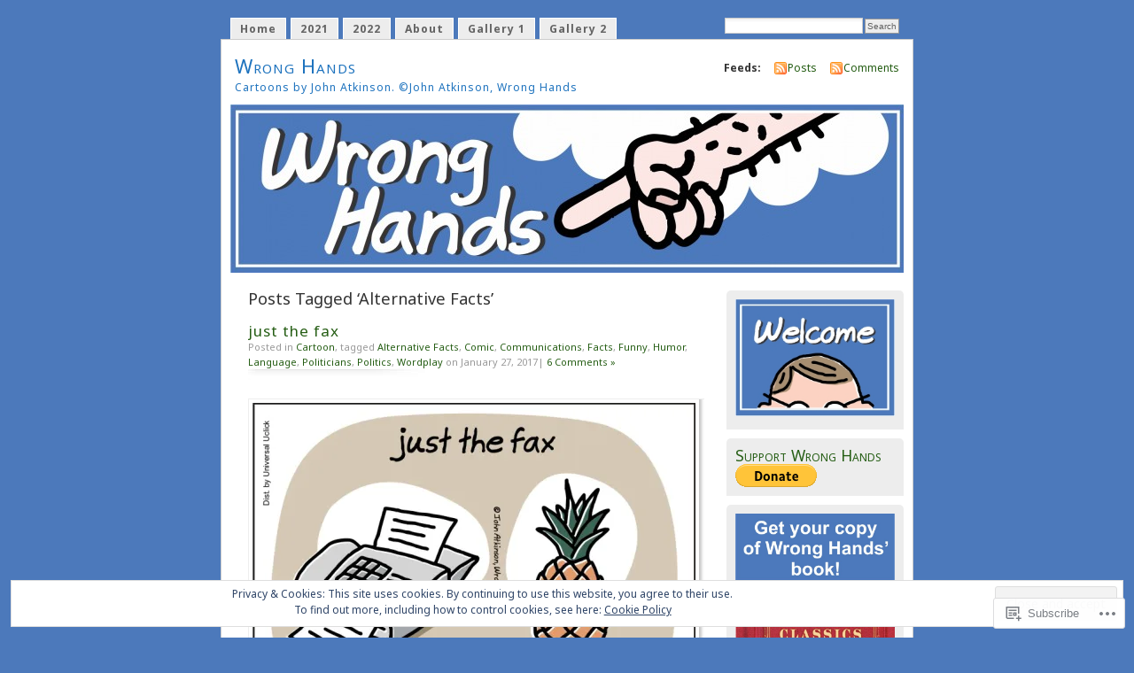

--- FILE ---
content_type: text/html; charset=UTF-8
request_url: https://wronghands1.com/tag/alternative-facts/
body_size: 27084
content:
<!DOCTYPE html PUBLIC "-//W3C//DTD XHTML 1.0 Transitional//EN" "http://www.w3.org/TR/xhtml1/DTD/xhtml1-transitional.dtd">
<html xmlns="http://www.w3.org/1999/xhtml" lang="en">
<head profile="http://gmpg.org/xfn/11">
<meta http-equiv="Content-Type" content="text/html; charset=UTF-8" />
<title>Alternative Facts | Wrong Hands</title>
<link rel="pingback" href="https://wronghands1.com/xmlrpc.php" />
<script type="text/javascript">
  WebFontConfig = {"google":{"families":["Noto+Sans:r:latin,latin-ext","Noto+Sans:r,i,b,bi:latin,latin-ext"]},"api_url":"https:\/\/fonts-api.wp.com\/css"};
  (function() {
    var wf = document.createElement('script');
    wf.src = '/wp-content/plugins/custom-fonts/js/webfont.js';
    wf.type = 'text/javascript';
    wf.async = 'true';
    var s = document.getElementsByTagName('script')[0];
    s.parentNode.insertBefore(wf, s);
	})();
</script><style id="jetpack-custom-fonts-css">.wf-active #header h1{font-family:"Noto Sans",sans-serif;font-style:normal;font-weight:400}.wf-active body{font-family:"Noto Sans",sans-serif}.wf-active #navigation{font-family:"Noto Sans",sans-serif}.wf-active #content h1, .wf-active h2, .wf-active h3, .wf-active h4, .wf-active h5, .wf-active h6{font-family:"Noto Sans",sans-serif;font-style:normal;font-weight:400}.wf-active #header h2{font-weight:400;font-family:"Noto Sans",sans-serif;font-style:normal}.wf-active #content h3{font-weight:400;font-style:normal}.wf-active #content h4{font-style:normal;font-weight:400}.wf-active #content h5{font-style:normal;font-weight:400}.wf-active #content .post h2{font-weight:400;font-style:normal}.wf-active li.sidebox h2{font-weight:400;font-style:normal}.wf-active .post h4{font-weight:400;font-family:"Noto Sans",sans-serif;font-style:normal}.wf-active .post h4 em{font-style:normal;font-weight:400}</style>
<meta name='robots' content='max-image-preview:large' />

<!-- Async WordPress.com Remote Login -->
<script id="wpcom_remote_login_js">
var wpcom_remote_login_extra_auth = '';
function wpcom_remote_login_remove_dom_node_id( element_id ) {
	var dom_node = document.getElementById( element_id );
	if ( dom_node ) { dom_node.parentNode.removeChild( dom_node ); }
}
function wpcom_remote_login_remove_dom_node_classes( class_name ) {
	var dom_nodes = document.querySelectorAll( '.' + class_name );
	for ( var i = 0; i < dom_nodes.length; i++ ) {
		dom_nodes[ i ].parentNode.removeChild( dom_nodes[ i ] );
	}
}
function wpcom_remote_login_final_cleanup() {
	wpcom_remote_login_remove_dom_node_classes( "wpcom_remote_login_msg" );
	wpcom_remote_login_remove_dom_node_id( "wpcom_remote_login_key" );
	wpcom_remote_login_remove_dom_node_id( "wpcom_remote_login_validate" );
	wpcom_remote_login_remove_dom_node_id( "wpcom_remote_login_js" );
	wpcom_remote_login_remove_dom_node_id( "wpcom_request_access_iframe" );
	wpcom_remote_login_remove_dom_node_id( "wpcom_request_access_styles" );
}

// Watch for messages back from the remote login
window.addEventListener( "message", function( e ) {
	if ( e.origin === "https://r-login.wordpress.com" ) {
		var data = {};
		try {
			data = JSON.parse( e.data );
		} catch( e ) {
			wpcom_remote_login_final_cleanup();
			return;
		}

		if ( data.msg === 'LOGIN' ) {
			// Clean up the login check iframe
			wpcom_remote_login_remove_dom_node_id( "wpcom_remote_login_key" );

			var id_regex = new RegExp( /^[0-9]+$/ );
			var token_regex = new RegExp( /^.*|.*|.*$/ );
			if (
				token_regex.test( data.token )
				&& id_regex.test( data.wpcomid )
			) {
				// We have everything we need to ask for a login
				var script = document.createElement( "script" );
				script.setAttribute( "id", "wpcom_remote_login_validate" );
				script.src = '/remote-login.php?wpcom_remote_login=validate'
					+ '&wpcomid=' + data.wpcomid
					+ '&token=' + encodeURIComponent( data.token )
					+ '&host=' + window.location.protocol
					+ '//' + window.location.hostname
					+ '&postid=2594'
					+ '&is_singular=';
				document.body.appendChild( script );
			}

			return;
		}

		// Safari ITP, not logged in, so redirect
		if ( data.msg === 'LOGIN-REDIRECT' ) {
			window.location = 'https://wordpress.com/log-in?redirect_to=' + window.location.href;
			return;
		}

		// Safari ITP, storage access failed, remove the request
		if ( data.msg === 'LOGIN-REMOVE' ) {
			var css_zap = 'html { -webkit-transition: margin-top 1s; transition: margin-top 1s; } /* 9001 */ html { margin-top: 0 !important; } * html body { margin-top: 0 !important; } @media screen and ( max-width: 782px ) { html { margin-top: 0 !important; } * html body { margin-top: 0 !important; } }';
			var style_zap = document.createElement( 'style' );
			style_zap.type = 'text/css';
			style_zap.appendChild( document.createTextNode( css_zap ) );
			document.body.appendChild( style_zap );

			var e = document.getElementById( 'wpcom_request_access_iframe' );
			e.parentNode.removeChild( e );

			document.cookie = 'wordpress_com_login_access=denied; path=/; max-age=31536000';

			return;
		}

		// Safari ITP
		if ( data.msg === 'REQUEST_ACCESS' ) {
			console.log( 'request access: safari' );

			// Check ITP iframe enable/disable knob
			if ( wpcom_remote_login_extra_auth !== 'safari_itp_iframe' ) {
				return;
			}

			// If we are in a "private window" there is no ITP.
			var private_window = false;
			try {
				var opendb = window.openDatabase( null, null, null, null );
			} catch( e ) {
				private_window = true;
			}

			if ( private_window ) {
				console.log( 'private window' );
				return;
			}

			var iframe = document.createElement( 'iframe' );
			iframe.id = 'wpcom_request_access_iframe';
			iframe.setAttribute( 'scrolling', 'no' );
			iframe.setAttribute( 'sandbox', 'allow-storage-access-by-user-activation allow-scripts allow-same-origin allow-top-navigation-by-user-activation' );
			iframe.src = 'https://r-login.wordpress.com/remote-login.php?wpcom_remote_login=request_access&origin=' + encodeURIComponent( data.origin ) + '&wpcomid=' + encodeURIComponent( data.wpcomid );

			var css = 'html { -webkit-transition: margin-top 1s; transition: margin-top 1s; } /* 9001 */ html { margin-top: 46px !important; } * html body { margin-top: 46px !important; } @media screen and ( max-width: 660px ) { html { margin-top: 71px !important; } * html body { margin-top: 71px !important; } #wpcom_request_access_iframe { display: block; height: 71px !important; } } #wpcom_request_access_iframe { border: 0px; height: 46px; position: fixed; top: 0; left: 0; width: 100%; min-width: 100%; z-index: 99999; background: #23282d; } ';

			var style = document.createElement( 'style' );
			style.type = 'text/css';
			style.id = 'wpcom_request_access_styles';
			style.appendChild( document.createTextNode( css ) );
			document.body.appendChild( style );

			document.body.appendChild( iframe );
		}

		if ( data.msg === 'DONE' ) {
			wpcom_remote_login_final_cleanup();
		}
	}
}, false );

// Inject the remote login iframe after the page has had a chance to load
// more critical resources
window.addEventListener( "DOMContentLoaded", function( e ) {
	var iframe = document.createElement( "iframe" );
	iframe.style.display = "none";
	iframe.setAttribute( "scrolling", "no" );
	iframe.setAttribute( "id", "wpcom_remote_login_key" );
	iframe.src = "https://r-login.wordpress.com/remote-login.php"
		+ "?wpcom_remote_login=key"
		+ "&origin=aHR0cHM6Ly93cm9uZ2hhbmRzMS5jb20%3D"
		+ "&wpcomid=26309041"
		+ "&time=" + Math.floor( Date.now() / 1000 );
	document.body.appendChild( iframe );
}, false );
</script>
<link rel='dns-prefetch' href='//s0.wp.com' />
<link rel='dns-prefetch' href='//af.pubmine.com' />
<link rel="alternate" type="application/rss+xml" title="Wrong Hands &raquo; Feed" href="https://wronghands1.com/feed/" />
<link rel="alternate" type="application/rss+xml" title="Wrong Hands &raquo; Comments Feed" href="https://wronghands1.com/comments/feed/" />
<link rel="alternate" type="application/rss+xml" title="Wrong Hands &raquo; Alternative Facts Tag Feed" href="https://wronghands1.com/tag/alternative-facts/feed/" />
	<script type="text/javascript">
		/* <![CDATA[ */
		function addLoadEvent(func) {
			var oldonload = window.onload;
			if (typeof window.onload != 'function') {
				window.onload = func;
			} else {
				window.onload = function () {
					oldonload();
					func();
				}
			}
		}
		/* ]]> */
	</script>
	<link crossorigin='anonymous' rel='stylesheet' id='all-css-0-1' href='/_static/??-eJx9jUEKwzAMBD9UV4QYmkvpW1xXTRVbikEyJr+P03PIcdmdHWjFxVUMxYCrK7nOJAqNPjOaAtberonQ5dDAkEsOhgpqW8Z7VL3B+UGm1GcLWgkxuX+6mpN8Scg2sB9yB0t9A9Nh6fYDfPFzePhxmkY/+GUHu3FDtg==&cssminify=yes' type='text/css' media='all' />
<style id='wp-emoji-styles-inline-css'>

	img.wp-smiley, img.emoji {
		display: inline !important;
		border: none !important;
		box-shadow: none !important;
		height: 1em !important;
		width: 1em !important;
		margin: 0 0.07em !important;
		vertical-align: -0.1em !important;
		background: none !important;
		padding: 0 !important;
	}
/*# sourceURL=wp-emoji-styles-inline-css */
</style>
<link crossorigin='anonymous' rel='stylesheet' id='all-css-2-1' href='/wp-content/plugins/gutenberg-core/v22.2.0/build/styles/block-library/style.css?m=1764855221i&cssminify=yes' type='text/css' media='all' />
<style id='wp-block-library-inline-css'>
.has-text-align-justify {
	text-align:justify;
}
.has-text-align-justify{text-align:justify;}

/*# sourceURL=wp-block-library-inline-css */
</style><style id='global-styles-inline-css'>
:root{--wp--preset--aspect-ratio--square: 1;--wp--preset--aspect-ratio--4-3: 4/3;--wp--preset--aspect-ratio--3-4: 3/4;--wp--preset--aspect-ratio--3-2: 3/2;--wp--preset--aspect-ratio--2-3: 2/3;--wp--preset--aspect-ratio--16-9: 16/9;--wp--preset--aspect-ratio--9-16: 9/16;--wp--preset--color--black: #000000;--wp--preset--color--cyan-bluish-gray: #abb8c3;--wp--preset--color--white: #ffffff;--wp--preset--color--pale-pink: #f78da7;--wp--preset--color--vivid-red: #cf2e2e;--wp--preset--color--luminous-vivid-orange: #ff6900;--wp--preset--color--luminous-vivid-amber: #fcb900;--wp--preset--color--light-green-cyan: #7bdcb5;--wp--preset--color--vivid-green-cyan: #00d084;--wp--preset--color--pale-cyan-blue: #8ed1fc;--wp--preset--color--vivid-cyan-blue: #0693e3;--wp--preset--color--vivid-purple: #9b51e0;--wp--preset--gradient--vivid-cyan-blue-to-vivid-purple: linear-gradient(135deg,rgb(6,147,227) 0%,rgb(155,81,224) 100%);--wp--preset--gradient--light-green-cyan-to-vivid-green-cyan: linear-gradient(135deg,rgb(122,220,180) 0%,rgb(0,208,130) 100%);--wp--preset--gradient--luminous-vivid-amber-to-luminous-vivid-orange: linear-gradient(135deg,rgb(252,185,0) 0%,rgb(255,105,0) 100%);--wp--preset--gradient--luminous-vivid-orange-to-vivid-red: linear-gradient(135deg,rgb(255,105,0) 0%,rgb(207,46,46) 100%);--wp--preset--gradient--very-light-gray-to-cyan-bluish-gray: linear-gradient(135deg,rgb(238,238,238) 0%,rgb(169,184,195) 100%);--wp--preset--gradient--cool-to-warm-spectrum: linear-gradient(135deg,rgb(74,234,220) 0%,rgb(151,120,209) 20%,rgb(207,42,186) 40%,rgb(238,44,130) 60%,rgb(251,105,98) 80%,rgb(254,248,76) 100%);--wp--preset--gradient--blush-light-purple: linear-gradient(135deg,rgb(255,206,236) 0%,rgb(152,150,240) 100%);--wp--preset--gradient--blush-bordeaux: linear-gradient(135deg,rgb(254,205,165) 0%,rgb(254,45,45) 50%,rgb(107,0,62) 100%);--wp--preset--gradient--luminous-dusk: linear-gradient(135deg,rgb(255,203,112) 0%,rgb(199,81,192) 50%,rgb(65,88,208) 100%);--wp--preset--gradient--pale-ocean: linear-gradient(135deg,rgb(255,245,203) 0%,rgb(182,227,212) 50%,rgb(51,167,181) 100%);--wp--preset--gradient--electric-grass: linear-gradient(135deg,rgb(202,248,128) 0%,rgb(113,206,126) 100%);--wp--preset--gradient--midnight: linear-gradient(135deg,rgb(2,3,129) 0%,rgb(40,116,252) 100%);--wp--preset--font-size--small: 13px;--wp--preset--font-size--medium: 20px;--wp--preset--font-size--large: 36px;--wp--preset--font-size--x-large: 42px;--wp--preset--font-family--albert-sans: 'Albert Sans', sans-serif;--wp--preset--font-family--alegreya: Alegreya, serif;--wp--preset--font-family--arvo: Arvo, serif;--wp--preset--font-family--bodoni-moda: 'Bodoni Moda', serif;--wp--preset--font-family--bricolage-grotesque: 'Bricolage Grotesque', sans-serif;--wp--preset--font-family--cabin: Cabin, sans-serif;--wp--preset--font-family--chivo: Chivo, sans-serif;--wp--preset--font-family--commissioner: Commissioner, sans-serif;--wp--preset--font-family--cormorant: Cormorant, serif;--wp--preset--font-family--courier-prime: 'Courier Prime', monospace;--wp--preset--font-family--crimson-pro: 'Crimson Pro', serif;--wp--preset--font-family--dm-mono: 'DM Mono', monospace;--wp--preset--font-family--dm-sans: 'DM Sans', sans-serif;--wp--preset--font-family--dm-serif-display: 'DM Serif Display', serif;--wp--preset--font-family--domine: Domine, serif;--wp--preset--font-family--eb-garamond: 'EB Garamond', serif;--wp--preset--font-family--epilogue: Epilogue, sans-serif;--wp--preset--font-family--fahkwang: Fahkwang, sans-serif;--wp--preset--font-family--figtree: Figtree, sans-serif;--wp--preset--font-family--fira-sans: 'Fira Sans', sans-serif;--wp--preset--font-family--fjalla-one: 'Fjalla One', sans-serif;--wp--preset--font-family--fraunces: Fraunces, serif;--wp--preset--font-family--gabarito: Gabarito, system-ui;--wp--preset--font-family--ibm-plex-mono: 'IBM Plex Mono', monospace;--wp--preset--font-family--ibm-plex-sans: 'IBM Plex Sans', sans-serif;--wp--preset--font-family--ibarra-real-nova: 'Ibarra Real Nova', serif;--wp--preset--font-family--instrument-serif: 'Instrument Serif', serif;--wp--preset--font-family--inter: Inter, sans-serif;--wp--preset--font-family--josefin-sans: 'Josefin Sans', sans-serif;--wp--preset--font-family--jost: Jost, sans-serif;--wp--preset--font-family--libre-baskerville: 'Libre Baskerville', serif;--wp--preset--font-family--libre-franklin: 'Libre Franklin', sans-serif;--wp--preset--font-family--literata: Literata, serif;--wp--preset--font-family--lora: Lora, serif;--wp--preset--font-family--merriweather: Merriweather, serif;--wp--preset--font-family--montserrat: Montserrat, sans-serif;--wp--preset--font-family--newsreader: Newsreader, serif;--wp--preset--font-family--noto-sans-mono: 'Noto Sans Mono', sans-serif;--wp--preset--font-family--nunito: Nunito, sans-serif;--wp--preset--font-family--open-sans: 'Open Sans', sans-serif;--wp--preset--font-family--overpass: Overpass, sans-serif;--wp--preset--font-family--pt-serif: 'PT Serif', serif;--wp--preset--font-family--petrona: Petrona, serif;--wp--preset--font-family--piazzolla: Piazzolla, serif;--wp--preset--font-family--playfair-display: 'Playfair Display', serif;--wp--preset--font-family--plus-jakarta-sans: 'Plus Jakarta Sans', sans-serif;--wp--preset--font-family--poppins: Poppins, sans-serif;--wp--preset--font-family--raleway: Raleway, sans-serif;--wp--preset--font-family--roboto: Roboto, sans-serif;--wp--preset--font-family--roboto-slab: 'Roboto Slab', serif;--wp--preset--font-family--rubik: Rubik, sans-serif;--wp--preset--font-family--rufina: Rufina, serif;--wp--preset--font-family--sora: Sora, sans-serif;--wp--preset--font-family--source-sans-3: 'Source Sans 3', sans-serif;--wp--preset--font-family--source-serif-4: 'Source Serif 4', serif;--wp--preset--font-family--space-mono: 'Space Mono', monospace;--wp--preset--font-family--syne: Syne, sans-serif;--wp--preset--font-family--texturina: Texturina, serif;--wp--preset--font-family--urbanist: Urbanist, sans-serif;--wp--preset--font-family--work-sans: 'Work Sans', sans-serif;--wp--preset--spacing--20: 0.44rem;--wp--preset--spacing--30: 0.67rem;--wp--preset--spacing--40: 1rem;--wp--preset--spacing--50: 1.5rem;--wp--preset--spacing--60: 2.25rem;--wp--preset--spacing--70: 3.38rem;--wp--preset--spacing--80: 5.06rem;--wp--preset--shadow--natural: 6px 6px 9px rgba(0, 0, 0, 0.2);--wp--preset--shadow--deep: 12px 12px 50px rgba(0, 0, 0, 0.4);--wp--preset--shadow--sharp: 6px 6px 0px rgba(0, 0, 0, 0.2);--wp--preset--shadow--outlined: 6px 6px 0px -3px rgb(255, 255, 255), 6px 6px rgb(0, 0, 0);--wp--preset--shadow--crisp: 6px 6px 0px rgb(0, 0, 0);}:where(.is-layout-flex){gap: 0.5em;}:where(.is-layout-grid){gap: 0.5em;}body .is-layout-flex{display: flex;}.is-layout-flex{flex-wrap: wrap;align-items: center;}.is-layout-flex > :is(*, div){margin: 0;}body .is-layout-grid{display: grid;}.is-layout-grid > :is(*, div){margin: 0;}:where(.wp-block-columns.is-layout-flex){gap: 2em;}:where(.wp-block-columns.is-layout-grid){gap: 2em;}:where(.wp-block-post-template.is-layout-flex){gap: 1.25em;}:where(.wp-block-post-template.is-layout-grid){gap: 1.25em;}.has-black-color{color: var(--wp--preset--color--black) !important;}.has-cyan-bluish-gray-color{color: var(--wp--preset--color--cyan-bluish-gray) !important;}.has-white-color{color: var(--wp--preset--color--white) !important;}.has-pale-pink-color{color: var(--wp--preset--color--pale-pink) !important;}.has-vivid-red-color{color: var(--wp--preset--color--vivid-red) !important;}.has-luminous-vivid-orange-color{color: var(--wp--preset--color--luminous-vivid-orange) !important;}.has-luminous-vivid-amber-color{color: var(--wp--preset--color--luminous-vivid-amber) !important;}.has-light-green-cyan-color{color: var(--wp--preset--color--light-green-cyan) !important;}.has-vivid-green-cyan-color{color: var(--wp--preset--color--vivid-green-cyan) !important;}.has-pale-cyan-blue-color{color: var(--wp--preset--color--pale-cyan-blue) !important;}.has-vivid-cyan-blue-color{color: var(--wp--preset--color--vivid-cyan-blue) !important;}.has-vivid-purple-color{color: var(--wp--preset--color--vivid-purple) !important;}.has-black-background-color{background-color: var(--wp--preset--color--black) !important;}.has-cyan-bluish-gray-background-color{background-color: var(--wp--preset--color--cyan-bluish-gray) !important;}.has-white-background-color{background-color: var(--wp--preset--color--white) !important;}.has-pale-pink-background-color{background-color: var(--wp--preset--color--pale-pink) !important;}.has-vivid-red-background-color{background-color: var(--wp--preset--color--vivid-red) !important;}.has-luminous-vivid-orange-background-color{background-color: var(--wp--preset--color--luminous-vivid-orange) !important;}.has-luminous-vivid-amber-background-color{background-color: var(--wp--preset--color--luminous-vivid-amber) !important;}.has-light-green-cyan-background-color{background-color: var(--wp--preset--color--light-green-cyan) !important;}.has-vivid-green-cyan-background-color{background-color: var(--wp--preset--color--vivid-green-cyan) !important;}.has-pale-cyan-blue-background-color{background-color: var(--wp--preset--color--pale-cyan-blue) !important;}.has-vivid-cyan-blue-background-color{background-color: var(--wp--preset--color--vivid-cyan-blue) !important;}.has-vivid-purple-background-color{background-color: var(--wp--preset--color--vivid-purple) !important;}.has-black-border-color{border-color: var(--wp--preset--color--black) !important;}.has-cyan-bluish-gray-border-color{border-color: var(--wp--preset--color--cyan-bluish-gray) !important;}.has-white-border-color{border-color: var(--wp--preset--color--white) !important;}.has-pale-pink-border-color{border-color: var(--wp--preset--color--pale-pink) !important;}.has-vivid-red-border-color{border-color: var(--wp--preset--color--vivid-red) !important;}.has-luminous-vivid-orange-border-color{border-color: var(--wp--preset--color--luminous-vivid-orange) !important;}.has-luminous-vivid-amber-border-color{border-color: var(--wp--preset--color--luminous-vivid-amber) !important;}.has-light-green-cyan-border-color{border-color: var(--wp--preset--color--light-green-cyan) !important;}.has-vivid-green-cyan-border-color{border-color: var(--wp--preset--color--vivid-green-cyan) !important;}.has-pale-cyan-blue-border-color{border-color: var(--wp--preset--color--pale-cyan-blue) !important;}.has-vivid-cyan-blue-border-color{border-color: var(--wp--preset--color--vivid-cyan-blue) !important;}.has-vivid-purple-border-color{border-color: var(--wp--preset--color--vivid-purple) !important;}.has-vivid-cyan-blue-to-vivid-purple-gradient-background{background: var(--wp--preset--gradient--vivid-cyan-blue-to-vivid-purple) !important;}.has-light-green-cyan-to-vivid-green-cyan-gradient-background{background: var(--wp--preset--gradient--light-green-cyan-to-vivid-green-cyan) !important;}.has-luminous-vivid-amber-to-luminous-vivid-orange-gradient-background{background: var(--wp--preset--gradient--luminous-vivid-amber-to-luminous-vivid-orange) !important;}.has-luminous-vivid-orange-to-vivid-red-gradient-background{background: var(--wp--preset--gradient--luminous-vivid-orange-to-vivid-red) !important;}.has-very-light-gray-to-cyan-bluish-gray-gradient-background{background: var(--wp--preset--gradient--very-light-gray-to-cyan-bluish-gray) !important;}.has-cool-to-warm-spectrum-gradient-background{background: var(--wp--preset--gradient--cool-to-warm-spectrum) !important;}.has-blush-light-purple-gradient-background{background: var(--wp--preset--gradient--blush-light-purple) !important;}.has-blush-bordeaux-gradient-background{background: var(--wp--preset--gradient--blush-bordeaux) !important;}.has-luminous-dusk-gradient-background{background: var(--wp--preset--gradient--luminous-dusk) !important;}.has-pale-ocean-gradient-background{background: var(--wp--preset--gradient--pale-ocean) !important;}.has-electric-grass-gradient-background{background: var(--wp--preset--gradient--electric-grass) !important;}.has-midnight-gradient-background{background: var(--wp--preset--gradient--midnight) !important;}.has-small-font-size{font-size: var(--wp--preset--font-size--small) !important;}.has-medium-font-size{font-size: var(--wp--preset--font-size--medium) !important;}.has-large-font-size{font-size: var(--wp--preset--font-size--large) !important;}.has-x-large-font-size{font-size: var(--wp--preset--font-size--x-large) !important;}.has-albert-sans-font-family{font-family: var(--wp--preset--font-family--albert-sans) !important;}.has-alegreya-font-family{font-family: var(--wp--preset--font-family--alegreya) !important;}.has-arvo-font-family{font-family: var(--wp--preset--font-family--arvo) !important;}.has-bodoni-moda-font-family{font-family: var(--wp--preset--font-family--bodoni-moda) !important;}.has-bricolage-grotesque-font-family{font-family: var(--wp--preset--font-family--bricolage-grotesque) !important;}.has-cabin-font-family{font-family: var(--wp--preset--font-family--cabin) !important;}.has-chivo-font-family{font-family: var(--wp--preset--font-family--chivo) !important;}.has-commissioner-font-family{font-family: var(--wp--preset--font-family--commissioner) !important;}.has-cormorant-font-family{font-family: var(--wp--preset--font-family--cormorant) !important;}.has-courier-prime-font-family{font-family: var(--wp--preset--font-family--courier-prime) !important;}.has-crimson-pro-font-family{font-family: var(--wp--preset--font-family--crimson-pro) !important;}.has-dm-mono-font-family{font-family: var(--wp--preset--font-family--dm-mono) !important;}.has-dm-sans-font-family{font-family: var(--wp--preset--font-family--dm-sans) !important;}.has-dm-serif-display-font-family{font-family: var(--wp--preset--font-family--dm-serif-display) !important;}.has-domine-font-family{font-family: var(--wp--preset--font-family--domine) !important;}.has-eb-garamond-font-family{font-family: var(--wp--preset--font-family--eb-garamond) !important;}.has-epilogue-font-family{font-family: var(--wp--preset--font-family--epilogue) !important;}.has-fahkwang-font-family{font-family: var(--wp--preset--font-family--fahkwang) !important;}.has-figtree-font-family{font-family: var(--wp--preset--font-family--figtree) !important;}.has-fira-sans-font-family{font-family: var(--wp--preset--font-family--fira-sans) !important;}.has-fjalla-one-font-family{font-family: var(--wp--preset--font-family--fjalla-one) !important;}.has-fraunces-font-family{font-family: var(--wp--preset--font-family--fraunces) !important;}.has-gabarito-font-family{font-family: var(--wp--preset--font-family--gabarito) !important;}.has-ibm-plex-mono-font-family{font-family: var(--wp--preset--font-family--ibm-plex-mono) !important;}.has-ibm-plex-sans-font-family{font-family: var(--wp--preset--font-family--ibm-plex-sans) !important;}.has-ibarra-real-nova-font-family{font-family: var(--wp--preset--font-family--ibarra-real-nova) !important;}.has-instrument-serif-font-family{font-family: var(--wp--preset--font-family--instrument-serif) !important;}.has-inter-font-family{font-family: var(--wp--preset--font-family--inter) !important;}.has-josefin-sans-font-family{font-family: var(--wp--preset--font-family--josefin-sans) !important;}.has-jost-font-family{font-family: var(--wp--preset--font-family--jost) !important;}.has-libre-baskerville-font-family{font-family: var(--wp--preset--font-family--libre-baskerville) !important;}.has-libre-franklin-font-family{font-family: var(--wp--preset--font-family--libre-franklin) !important;}.has-literata-font-family{font-family: var(--wp--preset--font-family--literata) !important;}.has-lora-font-family{font-family: var(--wp--preset--font-family--lora) !important;}.has-merriweather-font-family{font-family: var(--wp--preset--font-family--merriweather) !important;}.has-montserrat-font-family{font-family: var(--wp--preset--font-family--montserrat) !important;}.has-newsreader-font-family{font-family: var(--wp--preset--font-family--newsreader) !important;}.has-noto-sans-mono-font-family{font-family: var(--wp--preset--font-family--noto-sans-mono) !important;}.has-nunito-font-family{font-family: var(--wp--preset--font-family--nunito) !important;}.has-open-sans-font-family{font-family: var(--wp--preset--font-family--open-sans) !important;}.has-overpass-font-family{font-family: var(--wp--preset--font-family--overpass) !important;}.has-pt-serif-font-family{font-family: var(--wp--preset--font-family--pt-serif) !important;}.has-petrona-font-family{font-family: var(--wp--preset--font-family--petrona) !important;}.has-piazzolla-font-family{font-family: var(--wp--preset--font-family--piazzolla) !important;}.has-playfair-display-font-family{font-family: var(--wp--preset--font-family--playfair-display) !important;}.has-plus-jakarta-sans-font-family{font-family: var(--wp--preset--font-family--plus-jakarta-sans) !important;}.has-poppins-font-family{font-family: var(--wp--preset--font-family--poppins) !important;}.has-raleway-font-family{font-family: var(--wp--preset--font-family--raleway) !important;}.has-roboto-font-family{font-family: var(--wp--preset--font-family--roboto) !important;}.has-roboto-slab-font-family{font-family: var(--wp--preset--font-family--roboto-slab) !important;}.has-rubik-font-family{font-family: var(--wp--preset--font-family--rubik) !important;}.has-rufina-font-family{font-family: var(--wp--preset--font-family--rufina) !important;}.has-sora-font-family{font-family: var(--wp--preset--font-family--sora) !important;}.has-source-sans-3-font-family{font-family: var(--wp--preset--font-family--source-sans-3) !important;}.has-source-serif-4-font-family{font-family: var(--wp--preset--font-family--source-serif-4) !important;}.has-space-mono-font-family{font-family: var(--wp--preset--font-family--space-mono) !important;}.has-syne-font-family{font-family: var(--wp--preset--font-family--syne) !important;}.has-texturina-font-family{font-family: var(--wp--preset--font-family--texturina) !important;}.has-urbanist-font-family{font-family: var(--wp--preset--font-family--urbanist) !important;}.has-work-sans-font-family{font-family: var(--wp--preset--font-family--work-sans) !important;}
/*# sourceURL=global-styles-inline-css */
</style>

<style id='classic-theme-styles-inline-css'>
/*! This file is auto-generated */
.wp-block-button__link{color:#fff;background-color:#32373c;border-radius:9999px;box-shadow:none;text-decoration:none;padding:calc(.667em + 2px) calc(1.333em + 2px);font-size:1.125em}.wp-block-file__button{background:#32373c;color:#fff;text-decoration:none}
/*# sourceURL=/wp-includes/css/classic-themes.min.css */
</style>
<link crossorigin='anonymous' rel='stylesheet' id='all-css-4-1' href='/_static/??-eJx9j+EKwjAMhF/INNQNnT/EZ1m7MOuatSyt07e3Q5yCsD8hHPfdcThHsGFMNCaMPvduFLTB+GAHwb3SjdIgjqMnmOiuauycpNUBkp6elBXZ4U8QZ/hmTVR0jm1aHEyda8kTF9sWNruup1Rw+fyQ6LGNxFIDxsSJRKBcdpkhXUuX/HFvGWM2yG4ZEcKA65gLn/Wx1odTVVXN7QWU5Guk&cssminify=yes' type='text/css' media='all' />
<style id='jetpack_facebook_likebox-inline-css'>
.widget_facebook_likebox {
	overflow: hidden;
}

/*# sourceURL=/wp-content/mu-plugins/jetpack-plugin/moon/modules/widgets/facebook-likebox/style.css */
</style>
<link crossorigin='anonymous' rel='stylesheet' id='all-css-6-1' href='/_static/??-eJzTLy/QTc7PK0nNK9HPLdUtyClNz8wr1i9KTcrJTwcy0/WTi5G5ekCujj52Temp+bo5+cmJJZn5eSgc3bScxMwikFb7XFtDE1NLExMLc0OTLACohS2q&cssminify=yes' type='text/css' media='all' />
<link crossorigin='anonymous' rel='stylesheet' id='print-css-7-1' href='/wp-content/mu-plugins/global-print/global-print.css?m=1465851035i&cssminify=yes' type='text/css' media='print' />
<style id='jetpack-global-styles-frontend-style-inline-css'>
:root { --font-headings: unset; --font-base: unset; --font-headings-default: -apple-system,BlinkMacSystemFont,"Segoe UI",Roboto,Oxygen-Sans,Ubuntu,Cantarell,"Helvetica Neue",sans-serif; --font-base-default: -apple-system,BlinkMacSystemFont,"Segoe UI",Roboto,Oxygen-Sans,Ubuntu,Cantarell,"Helvetica Neue",sans-serif;}
/*# sourceURL=jetpack-global-styles-frontend-style-inline-css */
</style>
<link crossorigin='anonymous' rel='stylesheet' id='all-css-10-1' href='/_static/??-eJyNjcEKwjAQRH/IuFRT6kX8FNkmS5K6yQY3Qfx7bfEiXrwM82B4A49qnJRGpUHupnIPqSgs1Cq624chi6zhO5OCRryTR++fW00l7J3qDv43XVNxoOISsmEJol/wY2uR8vs3WggsM/I6uOTzMI3Hw8lOg11eUT1JKA==&cssminify=yes' type='text/css' media='all' />
<script type="text/javascript" id="wpcom-actionbar-placeholder-js-extra">
/* <![CDATA[ */
var actionbardata = {"siteID":"26309041","postID":"0","siteURL":"https://wronghands1.com","xhrURL":"https://wronghands1.com/wp-admin/admin-ajax.php","nonce":"199f90c4eb","isLoggedIn":"","statusMessage":"","subsEmailDefault":"instantly","proxyScriptUrl":"https://s0.wp.com/wp-content/js/wpcom-proxy-request.js?m=1513050504i&amp;ver=20211021","i18n":{"followedText":"New posts from this site will now appear in your \u003Ca href=\"https://wordpress.com/reader\"\u003EReader\u003C/a\u003E","foldBar":"Collapse this bar","unfoldBar":"Expand this bar","shortLinkCopied":"Shortlink copied to clipboard."}};
//# sourceURL=wpcom-actionbar-placeholder-js-extra
/* ]]> */
</script>
<script type="text/javascript" id="jetpack-mu-wpcom-settings-js-before">
/* <![CDATA[ */
var JETPACK_MU_WPCOM_SETTINGS = {"assetsUrl":"https://s0.wp.com/wp-content/mu-plugins/jetpack-mu-wpcom-plugin/moon/jetpack_vendor/automattic/jetpack-mu-wpcom/src/build/"};
//# sourceURL=jetpack-mu-wpcom-settings-js-before
/* ]]> */
</script>
<script crossorigin='anonymous' type='text/javascript'  src='/_static/??/wp-content/js/rlt-proxy.js,/wp-content/blog-plugins/wordads-classes/js/cmp/v2/cmp-non-gdpr.js?m=1720530689j'></script>
<script type="text/javascript" id="rlt-proxy-js-after">
/* <![CDATA[ */
	rltInitialize( {"token":null,"iframeOrigins":["https:\/\/widgets.wp.com"]} );
//# sourceURL=rlt-proxy-js-after
/* ]]> */
</script>
<link rel="EditURI" type="application/rsd+xml" title="RSD" href="https://wronghands1.wordpress.com/xmlrpc.php?rsd" />
<meta name="generator" content="WordPress.com" />

<!-- Jetpack Open Graph Tags -->
<meta property="og:type" content="website" />
<meta property="og:title" content="Alternative Facts &#8211; Wrong Hands" />
<meta property="og:url" content="https://wronghands1.com/tag/alternative-facts/" />
<meta property="og:site_name" content="Wrong Hands" />
<meta property="og:image" content="https://secure.gravatar.com/blavatar/b390b4689148413cdcaf488b0e7a6a0a4d01bd67736f16edbb374e25f18efe8f?s=200&#038;ts=1769096257" />
<meta property="og:image:width" content="200" />
<meta property="og:image:height" content="200" />
<meta property="og:image:alt" content="" />
<meta property="og:locale" content="en_US" />

<!-- End Jetpack Open Graph Tags -->
<link rel="shortcut icon" type="image/x-icon" href="https://secure.gravatar.com/blavatar/b390b4689148413cdcaf488b0e7a6a0a4d01bd67736f16edbb374e25f18efe8f?s=32" sizes="16x16" />
<link rel="icon" type="image/x-icon" href="https://secure.gravatar.com/blavatar/b390b4689148413cdcaf488b0e7a6a0a4d01bd67736f16edbb374e25f18efe8f?s=32" sizes="16x16" />
<link rel="apple-touch-icon" href="https://secure.gravatar.com/blavatar/b390b4689148413cdcaf488b0e7a6a0a4d01bd67736f16edbb374e25f18efe8f?s=114" />
<link rel='openid.server' href='https://wronghands1.com/?openidserver=1' />
<link rel='openid.delegate' href='https://wronghands1.com/' />
<link rel="search" type="application/opensearchdescription+xml" href="https://wronghands1.com/osd.xml" title="Wrong Hands" />
<link rel="search" type="application/opensearchdescription+xml" href="https://s1.wp.com/opensearch.xml" title="WordPress.com" />
<meta name="theme-color" content="#4c79bb" />
		<style id="wpcom-hotfix-masterbar-style">
			@media screen and (min-width: 783px) {
				#wpadminbar .quicklinks li#wp-admin-bar-my-account.with-avatar > a img {
					margin-top: 5px;
				}
			}
		</style>
				<style type="text/css">
			.recentcomments a {
				display: inline !important;
				padding: 0 !important;
				margin: 0 !important;
			}

			table.recentcommentsavatartop img.avatar, table.recentcommentsavatarend img.avatar {
				border: 0px;
				margin: 0;
			}

			table.recentcommentsavatartop a, table.recentcommentsavatarend a {
				border: 0px !important;
				background-color: transparent !important;
			}

			td.recentcommentsavatarend, td.recentcommentsavatartop {
				padding: 0px 0px 1px 0px;
				margin: 0px;
			}

			td.recentcommentstextend {
				border: none !important;
				padding: 0px 0px 2px 10px;
			}

			.rtl td.recentcommentstextend {
				padding: 0px 10px 2px 0px;
			}

			td.recentcommentstexttop {
				border: none;
				padding: 0px 0px 0px 10px;
			}

			.rtl td.recentcommentstexttop {
				padding: 0px 10px 0px 0px;
			}
		</style>
		<meta name="description" content="Posts about Alternative Facts written by Wrong Hands" />
<style type="text/css">
			#header h1 a,
		#header h2 {
			color: #1e73be !important;
		}
				#headerimage {
			background: url('https://wronghands1.com/wp-content/uploads/2013/03/cropped-wp-mast10.jpg') no-repeat;
			height: 200px;
		}
	</style>
<style type="text/css" id="custom-background-css">
body.custom-background { background-color: #4c79bb; }
</style>
	<script type="text/javascript">
/* <![CDATA[ */
var wa_client = {}; wa_client.cmd = []; wa_client.config = { 'blog_id': 26309041, 'blog_language': 'en', 'is_wordads': true, 'hosting_type': 1, 'afp_account_id': 'pub-5746687435569663', 'afp_host_id': 5038568878849053, 'theme': 'pub/mistylook', '_': { 'title': 'Advertisement', 'privacy_settings': 'Privacy Settings' }, 'formats': [ 'belowpost', 'bottom_sticky', 'sidebar_sticky_right', 'sidebar', 'top', 'shortcode', 'gutenberg_rectangle', 'gutenberg_leaderboard', 'gutenberg_mobile_leaderboard', 'gutenberg_skyscraper' ] };
/* ]]> */
</script>
		<script type="text/javascript">

			window.doNotSellCallback = function() {

				var linkElements = [
					'a[href="https://wordpress.com/?ref=footer_blog"]',
					'a[href="https://wordpress.com/?ref=footer_website"]',
					'a[href="https://wordpress.com/?ref=vertical_footer"]',
					'a[href^="https://wordpress.com/?ref=footer_segment_"]',
				].join(',');

				var dnsLink = document.createElement( 'a' );
				dnsLink.href = 'https://wordpress.com/advertising-program-optout/';
				dnsLink.classList.add( 'do-not-sell-link' );
				dnsLink.rel = 'nofollow';
				dnsLink.style.marginLeft = '0.5em';
				dnsLink.textContent = 'Do Not Sell or Share My Personal Information';

				var creditLinks = document.querySelectorAll( linkElements );

				if ( 0 === creditLinks.length ) {
					return false;
				}

				Array.prototype.forEach.call( creditLinks, function( el ) {
					el.insertAdjacentElement( 'afterend', dnsLink );
				});

				return true;
			};

		</script>
		<style type="text/css" id="custom-colors-css">	li.sidebox {
		background-image: none;
		border-radius: 5px 5px 0 0;
	}
body { background-color: #4c79bb;}
li.sidebox { background-color: #EDEDED;}
#sidebar, #wp-calendar td, #wp-calendar th { color: #636363;}
#navigation ul li a, #navigation li.current_page_item ul a, #navigation ul li.search input#searchsubmit { background-color: #EDEDED;}
#navigation ul li a, #navigation li.current_page_item ul a, #navigation ul li.search input#searchsubmit { color: #636363;}
#navigation ul li a, #navigation li.current_page_item ul a { border-color: #FFFFFF;}
a:link,a:visited { color: #265E15;}
#sidebar a:link, #sidebar a:visited, li.sidebox h2 { color: #265E15;}
#content h3 { color: #265E15;}
</style>
<script type="text/javascript">
	window.google_analytics_uacct = "UA-52447-2";
</script>

<script type="text/javascript">
	var _gaq = _gaq || [];
	_gaq.push(['_setAccount', 'UA-52447-2']);
	_gaq.push(['_gat._anonymizeIp']);
	_gaq.push(['_setDomainName', 'none']);
	_gaq.push(['_setAllowLinker', true]);
	_gaq.push(['_initData']);
	_gaq.push(['_trackPageview']);

	(function() {
		var ga = document.createElement('script'); ga.type = 'text/javascript'; ga.async = true;
		ga.src = ('https:' == document.location.protocol ? 'https://ssl' : 'http://www') + '.google-analytics.com/ga.js';
		(document.getElementsByTagName('head')[0] || document.getElementsByTagName('body')[0]).appendChild(ga);
	})();
</script>
<link crossorigin='anonymous' rel='stylesheet' id='all-css-0-3' href='/_static/??-eJydjtsKg0AMRH+oGqy00ofSTykag0R3N8FkEf++ll6gb23fZobDYWDRAiU5JYeYCw154GQwkmuL07NDFElw5YTQBcHJwBZWmks028H3hih9DmSA7SzZKLyh1/Cr8HEpc+jBcmc4szrLBn+0MnL69+rC/UBu4KKFim3JfA10113iuWoO9ak51tV+vAFFyXy4&cssminify=yes' type='text/css' media='all' />
</head>
<body id="section-index" class="archive tag tag-alternative-facts tag-257099880 custom-background wp-theme-pubmistylook customizer-styles-applied jetpack-reblog-enabled">


<div id="navigation" class="clearfix">
		<div class="menu">
		<ul>
			<li ><a href="https://wronghands1.com/" title="Home">Home</a></li>
			<li class="page_item page-item-4773"><a href="https://wronghands1.com/2021-2/">2021</a></li>
<li class="page_item page-item-5342"><a href="https://wronghands1.com/2022-2/">2022</a></li>
<li class="page_item page-item-2"><a href="https://wronghands1.com/about/">About</a></li>
<li class="page_item page-item-77"><a href="https://wronghands1.com/gallery-june-2011/">Gallery 1</a></li>
<li class="page_item page-item-180"><a href="https://wronghands1.com/gallery-2/">Gallery 2</a></li>
									<li class="search"><form method="get" id="searchform" action="https://wronghands1.com"><input type="text" class="textbox" value="" name="s" id="s" /><input type="submit" id="searchsubmit" value="Search" /></form></li>
					</ul>
	</div>
</div><!-- end id:navigation -->

<div id="container">

<div id="header">
<h1><a href="https://wronghands1.com/" title="Wrong Hands">Wrong Hands</a></h1>
<h2>Cartoons by John Atkinson. ©John Atkinson, Wrong Hands</h2>
</div><!-- end id:header -->


	
		<div id="feedarea">
	<dl>
		<dt><strong>Feeds:</strong></dt>

			<dd><a href="https://wronghands1.com/feed/">Posts</a></dd>
	
			<dd><a href="https://wronghands1.com/comments/feed/">Comments</a></dd>
		</dl>
	</div><!-- end id:feedarea -->
	
	<div id="headerimage">
</div><!-- end id:headerimage -->

<div id="content">
<div id="content-main">
	              <h2 class="pagetitle">Posts Tagged &#8216;Alternative Facts&#8217;</h2>
      		
			<div class="post-2594 post type-post status-publish format-image hentry category-cartoon-2 tag-alternative-facts tag-comic tag-communications tag-facts tag-funny tag-humor tag-language tag-politicians tag-politics tag-wordplay post_format-post-format-image" id="post-2594">
				<div class="posttitle">
					<h2><a href="https://wronghands1.com/2017/01/27/just-the-fax/" rel="bookmark">just the fax</a></h2>
					<p class="post-info">
					Posted in <a href="https://wronghands1.com/category/cartoon-2/" rel="category tag">Cartoon</a>, tagged <a href="https://wronghands1.com/tag/alternative-facts/" rel="tag">Alternative Facts</a>, <a href="https://wronghands1.com/tag/comic/" rel="tag">Comic</a>, <a href="https://wronghands1.com/tag/communications/" rel="tag">Communications</a>, <a href="https://wronghands1.com/tag/facts/" rel="tag">Facts</a>, <a href="https://wronghands1.com/tag/funny/" rel="tag">Funny</a>, <a href="https://wronghands1.com/tag/humor/" rel="tag">Humor</a>, <a href="https://wronghands1.com/tag/language/" rel="tag">Language</a>, <a href="https://wronghands1.com/tag/politicians/" rel="tag">Politicians</a>, <a href="https://wronghands1.com/tag/politics/" rel="tag">Politics</a>, <a href="https://wronghands1.com/tag/wordplay/" rel="tag">Wordplay</a> on January 27, 2017|
													<a href="https://wronghands1.com/2017/01/27/just-the-fax/#comments">6 Comments &#187;</a>											</p>
				</div>

				<div class="entry">
					<p><a href="https://wronghands1.com/wp-content/uploads/2017/01/just-the-fax.jpg"><img data-attachment-id="2595" data-permalink="https://wronghands1.com/2017/01/27/just-the-fax/just-the-fax/" data-orig-file="https://wronghands1.com/wp-content/uploads/2017/01/just-the-fax.jpg" data-orig-size="753,603" data-comments-opened="1" data-image-meta="{&quot;aperture&quot;:&quot;0&quot;,&quot;credit&quot;:&quot;John&quot;,&quot;camera&quot;:&quot;&quot;,&quot;caption&quot;:&quot;&quot;,&quot;created_timestamp&quot;:&quot;1458232610&quot;,&quot;copyright&quot;:&quot;&quot;,&quot;focal_length&quot;:&quot;0&quot;,&quot;iso&quot;:&quot;0&quot;,&quot;shutter_speed&quot;:&quot;0&quot;,&quot;title&quot;:&quot;&quot;,&quot;orientation&quot;:&quot;0&quot;}" data-image-title="just-the-fax" data-image-description="" data-image-caption="" data-medium-file="https://wronghands1.com/wp-content/uploads/2017/01/just-the-fax.jpg?w=300" data-large-file="https://wronghands1.com/wp-content/uploads/2017/01/just-the-fax.jpg?w=500" class="alignleft size-large wp-image-2595" src="https://wronghands1.com/wp-content/uploads/2017/01/just-the-fax.jpg?w=500&#038;h=400" alt="just-the-fax" width="500" height="400" srcset="https://wronghands1.com/wp-content/uploads/2017/01/just-the-fax.jpg?w=500 500w, https://wronghands1.com/wp-content/uploads/2017/01/just-the-fax.jpg?w=150 150w, https://wronghands1.com/wp-content/uploads/2017/01/just-the-fax.jpg?w=300 300w, https://wronghands1.com/wp-content/uploads/2017/01/just-the-fax.jpg 753w" sizes="(max-width: 500px) 100vw, 500px" /></a></p>
<div id="jp-post-flair" class="sharedaddy sd-like-enabled sd-sharing-enabled"><div class="sharedaddy sd-sharing-enabled"><div class="robots-nocontent sd-block sd-social sd-social-official sd-sharing"><h3 class="sd-title">Share this:</h3><div class="sd-content"><ul><li class="share-facebook"><div class="fb-share-button" data-href="https://wronghands1.com/2017/01/27/just-the-fax/" data-layout="button_count"></div></li><li class="share-threads"><a rel="nofollow noopener noreferrer"
				data-shared="sharing-threads-2594"
				class="share-threads sd-button"
				href="https://wronghands1.com/2017/01/27/just-the-fax/?share=threads"
				target="_blank"
				aria-labelledby="sharing-threads-2594"
				>
				<span id="sharing-threads-2594" hidden>Share on Threads (Opens in new window)</span>
				<span>Threads</span>
			</a></li><li class="share-bluesky"><a rel="nofollow noopener noreferrer"
				data-shared="sharing-bluesky-2594"
				class="share-bluesky sd-button"
				href="https://wronghands1.com/2017/01/27/just-the-fax/?share=bluesky"
				target="_blank"
				aria-labelledby="sharing-bluesky-2594"
				>
				<span id="sharing-bluesky-2594" hidden>Share on Bluesky (Opens in new window)</span>
				<span>Bluesky</span>
			</a></li><li class="share-reddit"><a rel="nofollow noopener noreferrer"
				data-shared="sharing-reddit-2594"
				class="share-reddit sd-button"
				href="https://wronghands1.com/2017/01/27/just-the-fax/?share=reddit"
				target="_blank"
				aria-labelledby="sharing-reddit-2594"
				>
				<span id="sharing-reddit-2594" hidden>Share on Reddit (Opens in new window)</span>
				<span>Reddit</span>
			</a></li><li class="share-pinterest"><div class="pinterest_button"><a href="https://www.pinterest.com/pin/create/button/?url=https%3A%2F%2Fwronghands1.com%2F2017%2F01%2F27%2Fjust-the-fax%2F&#038;media=https%3A%2F%2Fwronghands1.files.wordpress.com%2F2017%2F01%2Fjust-the-fax.jpg%3Fw%3D500&#038;description=just%20the%20fax" data-pin-do="buttonPin" data-pin-config="beside"><img src="//assets.pinterest.com/images/pidgets/pinit_fg_en_rect_gray_20.png" /></a></div></li><li class="share-twitter"><a href="https://twitter.com/share" class="twitter-share-button" data-url="https://wronghands1.com/2017/01/27/just-the-fax/" data-text="just the fax"  data-related="wordpressdotcom">Tweet</a></li><li class="share-tumblr"><a class="tumblr-share-button" target="_blank" href="https://www.tumblr.com/share" data-title="just the fax" data-content="https://wronghands1.com/2017/01/27/just-the-fax/" title="Share on Tumblr"data-posttype="link">Share on Tumblr</a></li><li class="share-pocket"><div class="pocket_button"><a href="https://getpocket.com/save" class="pocket-btn" data-lang="en" data-save-url="https://wronghands1.com/2017/01/27/just-the-fax/" data-pocket-count="horizontal" >Pocket</a></div></li><li class="share-email"><a rel="nofollow noopener noreferrer"
				data-shared="sharing-email-2594"
				class="share-email sd-button"
				href="mailto:?subject=%5BShared%20Post%5D%20just%20the%20fax&#038;body=https%3A%2F%2Fwronghands1.com%2F2017%2F01%2F27%2Fjust-the-fax%2F&#038;share=email"
				target="_blank"
				aria-labelledby="sharing-email-2594"
				data-email-share-error-title="Do you have email set up?" data-email-share-error-text="If you&#039;re having problems sharing via email, you might not have email set up for your browser. You may need to create a new email yourself." data-email-share-nonce="f9bd8975da" data-email-share-track-url="https://wronghands1.com/2017/01/27/just-the-fax/?share=email">
				<span id="sharing-email-2594" hidden>Email a link to a friend (Opens in new window)</span>
				<span>Email</span>
			</a></li><li class="share-jetpack-whatsapp"><a rel="nofollow noopener noreferrer"
				data-shared="sharing-whatsapp-2594"
				class="share-jetpack-whatsapp sd-button"
				href="https://wronghands1.com/2017/01/27/just-the-fax/?share=jetpack-whatsapp"
				target="_blank"
				aria-labelledby="sharing-whatsapp-2594"
				>
				<span id="sharing-whatsapp-2594" hidden>Share on WhatsApp (Opens in new window)</span>
				<span>WhatsApp</span>
			</a></li><li class="share-end"></li></ul></div></div></div><div class='sharedaddy sd-block sd-like jetpack-likes-widget-wrapper jetpack-likes-widget-unloaded' id='like-post-wrapper-26309041-2594-69724441b2ffe' data-src='//widgets.wp.com/likes/index.html?ver=20260122#blog_id=26309041&amp;post_id=2594&amp;origin=wronghands1.wordpress.com&amp;obj_id=26309041-2594-69724441b2ffe&amp;domain=wronghands1.com' data-name='like-post-frame-26309041-2594-69724441b2ffe' data-title='Like or Reblog'><div class='likes-widget-placeholder post-likes-widget-placeholder' style='height: 55px;'><span class='button'><span>Like</span></span> <span class='loading'>Loading...</span></div><span class='sd-text-color'></span><a class='sd-link-color'></a></div></div>					<p><a href="https://wronghands1.com/2017/01/27/just-the-fax/" rel="bookmark" title="Permanent Link to just the fax">Read Full Post &raquo;</a></p>
				</div>
							</div>

		
		<p align="center"></p>

	</div><!-- end id:content-main -->
<div id="sidebar">
<ul>
<li class="sidebox"><style>.widget.widget_media_image { overflow: hidden; }.widget.widget_media_image img { height: auto; max-width: 100%; }</style><img width="246" height="181" src="https://wronghands1.com/wp-content/uploads/2011/08/wp-logo2.jpg" class="image wp-image-247 alignnone attachment-full size-full" alt="" style="max-width: 100%; height: auto;" decoding="async" loading="lazy" srcset="https://wronghands1.com/wp-content/uploads/2011/08/wp-logo2.jpg 246w, https://wronghands1.com/wp-content/uploads/2011/08/wp-logo2.jpg?w=150&amp;h=110 150w" sizes="(max-width: 246px) 100vw, 246px" data-attachment-id="247" data-permalink="https://wronghands1.com/wp-logo2/" data-orig-file="https://wronghands1.com/wp-content/uploads/2011/08/wp-logo2.jpg" data-orig-size="246,181" data-comments-opened="1" data-image-meta="{&quot;aperture&quot;:&quot;0&quot;,&quot;credit&quot;:&quot;&quot;,&quot;camera&quot;:&quot;&quot;,&quot;caption&quot;:&quot;&quot;,&quot;created_timestamp&quot;:&quot;0&quot;,&quot;copyright&quot;:&quot;&quot;,&quot;focal_length&quot;:&quot;0&quot;,&quot;iso&quot;:&quot;0&quot;,&quot;shutter_speed&quot;:&quot;0&quot;,&quot;title&quot;:&quot;&quot;}" data-image-title="wp-logo2" data-image-description="" data-image-caption="" data-medium-file="https://wronghands1.com/wp-content/uploads/2011/08/wp-logo2.jpg?w=246" data-large-file="https://wronghands1.com/wp-content/uploads/2011/08/wp-logo2.jpg?w=246" /></li><li class="sidebox"><h2>Support Wrong Hands</h2>			<div class="textwidget"><a href="https://www.paypal.com/cgi-bin/webscr?cmd=_s-xclick&amp;hosted_button_id=M7KJSZEB57QJC" target="_blank" rel="nofollow noopener"><img src="https://www.paypal.com/en_US/i/btn/btn_donate_LG.gif" alt="" /></a></div>
		</li><li class="sidebox"><style>.widget.widget_media_image { overflow: hidden; }.widget.widget_media_image img { height: auto; max-width: 100%; }</style><a href="https://www.harpercollins.com/9780062747853/abridged-classics"><img width="600" height="1110" src="https://wronghands1.com/wp-content/uploads/2018/06/ac-ad.jpg?w=600" class="image wp-image-3015  attachment-600x1110 size-600x1110" alt="" style="max-width: 100%; height: auto;" decoding="async" loading="lazy" srcset="https://wronghands1.com/wp-content/uploads/2018/06/ac-ad.jpg 600w, https://wronghands1.com/wp-content/uploads/2018/06/ac-ad.jpg?w=81 81w, https://wronghands1.com/wp-content/uploads/2018/06/ac-ad.jpg?w=162 162w" sizes="(max-width: 600px) 100vw, 600px" data-attachment-id="3015" data-permalink="https://wronghands1.com/ac-ad/" data-orig-file="https://wronghands1.com/wp-content/uploads/2018/06/ac-ad.jpg" data-orig-size="600,1110" data-comments-opened="1" data-image-meta="{&quot;aperture&quot;:&quot;0&quot;,&quot;credit&quot;:&quot;JohnA&quot;,&quot;camera&quot;:&quot;&quot;,&quot;caption&quot;:&quot;&quot;,&quot;created_timestamp&quot;:&quot;1523014740&quot;,&quot;copyright&quot;:&quot;&quot;,&quot;focal_length&quot;:&quot;0&quot;,&quot;iso&quot;:&quot;0&quot;,&quot;shutter_speed&quot;:&quot;0&quot;,&quot;title&quot;:&quot;&quot;,&quot;orientation&quot;:&quot;0&quot;}" data-image-title="AC-AD" data-image-description="" data-image-caption="" data-medium-file="https://wronghands1.com/wp-content/uploads/2018/06/ac-ad.jpg?w=162" data-large-file="https://wronghands1.com/wp-content/uploads/2018/06/ac-ad.jpg?w=500" /></a></li><li class="sidebox"><h2>Buy me a coffee!</h2><style>.widget.widget_media_image { overflow: hidden; }.widget.widget_media_image img { height: auto; max-width: 100%; }</style><a href="https://ko-fi.com/wronghands" rel="httpsko-ficomwronghands"><img width="400" height="400" src="https://wronghands1.com/wp-content/uploads/2020/03/ko-fi-logo.jpg?w=400" class="image wp-image-3676  attachment-400x400 size-400x400" alt="" style="max-width: 100%; height: auto;" title="support wrong hands" decoding="async" loading="lazy" srcset="https://wronghands1.com/wp-content/uploads/2020/03/ko-fi-logo.jpg 400w, https://wronghands1.com/wp-content/uploads/2020/03/ko-fi-logo.jpg?w=150 150w, https://wronghands1.com/wp-content/uploads/2020/03/ko-fi-logo.jpg?w=300 300w" sizes="(max-width: 400px) 100vw, 400px" data-attachment-id="3676" data-permalink="https://wronghands1.com/ko-fi-logo/" data-orig-file="https://wronghands1.com/wp-content/uploads/2020/03/ko-fi-logo.jpg" data-orig-size="400,400" data-comments-opened="1" data-image-meta="{&quot;aperture&quot;:&quot;0&quot;,&quot;credit&quot;:&quot;&quot;,&quot;camera&quot;:&quot;&quot;,&quot;caption&quot;:&quot;&quot;,&quot;created_timestamp&quot;:&quot;0&quot;,&quot;copyright&quot;:&quot;&quot;,&quot;focal_length&quot;:&quot;0&quot;,&quot;iso&quot;:&quot;0&quot;,&quot;shutter_speed&quot;:&quot;0&quot;,&quot;title&quot;:&quot;&quot;,&quot;orientation&quot;:&quot;0&quot;}" data-image-title="Ko-fi logo" data-image-description="" data-image-caption="" data-medium-file="https://wronghands1.com/wp-content/uploads/2020/03/ko-fi-logo.jpg?w=300" data-large-file="https://wronghands1.com/wp-content/uploads/2020/03/ko-fi-logo.jpg?w=400" /></a></li><li class="sidebox"><style>.widget.widget_media_image { overflow: hidden; }.widget.widget_media_image img { height: auto; max-width: 100%; }</style><a href="https://www.redbubble.com/people/WrongHands/og-shop"><img width="500" height="295" src="https://wronghands1.com/wp-content/uploads/2018/06/shop-wrong-hands.jpg" class="image wp-image-3030 alignnone attachment-full size-full" alt="" style="max-width: 100%; height: auto;" decoding="async" loading="lazy" srcset="https://wronghands1.com/wp-content/uploads/2018/06/shop-wrong-hands.jpg?w=500&amp;h=295 500w, https://wronghands1.com/wp-content/uploads/2018/06/shop-wrong-hands.jpg?w=1000&amp;h=589 1000w, https://wronghands1.com/wp-content/uploads/2018/06/shop-wrong-hands.jpg?w=150&amp;h=88 150w, https://wronghands1.com/wp-content/uploads/2018/06/shop-wrong-hands.jpg?w=300&amp;h=177 300w, https://wronghands1.com/wp-content/uploads/2018/06/shop-wrong-hands.jpg?w=768&amp;h=453 768w" sizes="(max-width: 500px) 100vw, 500px" data-attachment-id="3030" data-permalink="https://wronghands1.com/shop-wrong-hands/" data-orig-file="https://wronghands1.com/wp-content/uploads/2018/06/shop-wrong-hands.jpg" data-orig-size="1800,1061" data-comments-opened="1" data-image-meta="{&quot;aperture&quot;:&quot;0&quot;,&quot;credit&quot;:&quot;John&quot;,&quot;camera&quot;:&quot;&quot;,&quot;caption&quot;:&quot;&quot;,&quot;created_timestamp&quot;:&quot;1499121555&quot;,&quot;copyright&quot;:&quot;&quot;,&quot;focal_length&quot;:&quot;0&quot;,&quot;iso&quot;:&quot;0&quot;,&quot;shutter_speed&quot;:&quot;0&quot;,&quot;title&quot;:&quot;&quot;,&quot;orientation&quot;:&quot;0&quot;}" data-image-title="Shop Wrong Hands" data-image-description="" data-image-caption="" data-medium-file="https://wronghands1.com/wp-content/uploads/2018/06/shop-wrong-hands.jpg?w=300" data-large-file="https://wronghands1.com/wp-content/uploads/2018/06/shop-wrong-hands.jpg?w=500" /></a></li><li class="sidebox"><h2>Wrong Hands greeting cards available from U Studio!</h2><style>.widget.widget_media_image { overflow: hidden; }.widget.widget_media_image img { height: auto; max-width: 100%; }</style><a href="https://ustudio.design/collections/wrong-hands-greeting-cards-by-john-atkinson"><img width="500" height="237" src="https://wronghands1.com/wp-content/uploads/2024/05/ustudio-newsite.jpg" class="image wp-image-5675 alignnone attachment-full size-full" alt="" style="max-width: 100%; height: auto;" title="Wrong Hands greeting cards available from USTUDIO!" decoding="async" loading="lazy" srcset="https://wronghands1.com/wp-content/uploads/2024/05/ustudio-newsite.jpg?w=500&amp;h=237 500w, https://wronghands1.com/wp-content/uploads/2024/05/ustudio-newsite.jpg?w=1000&amp;h=474 1000w, https://wronghands1.com/wp-content/uploads/2024/05/ustudio-newsite.jpg?w=150&amp;h=71 150w, https://wronghands1.com/wp-content/uploads/2024/05/ustudio-newsite.jpg?w=300&amp;h=142 300w, https://wronghands1.com/wp-content/uploads/2024/05/ustudio-newsite.jpg?w=768&amp;h=364 768w" sizes="(max-width: 500px) 100vw, 500px" data-attachment-id="5675" data-permalink="https://wronghands1.com/ustudio-newsite/" data-orig-file="https://wronghands1.com/wp-content/uploads/2024/05/ustudio-newsite.jpg" data-orig-size="1902,901" data-comments-opened="1" data-image-meta="{&quot;aperture&quot;:&quot;0&quot;,&quot;credit&quot;:&quot;&quot;,&quot;camera&quot;:&quot;&quot;,&quot;caption&quot;:&quot;&quot;,&quot;created_timestamp&quot;:&quot;0&quot;,&quot;copyright&quot;:&quot;&quot;,&quot;focal_length&quot;:&quot;0&quot;,&quot;iso&quot;:&quot;0&quot;,&quot;shutter_speed&quot;:&quot;0&quot;,&quot;title&quot;:&quot;&quot;,&quot;orientation&quot;:&quot;1&quot;}" data-image-title="UStudio-newsite" data-image-description="" data-image-caption="" data-medium-file="https://wronghands1.com/wp-content/uploads/2024/05/ustudio-newsite.jpg?w=300" data-large-file="https://wronghands1.com/wp-content/uploads/2024/05/ustudio-newsite.jpg?w=500" /></a></li><li class="sidebox"><h2><label for="subscribe-field">Subscribe to Blog via Email</label></h2>

			<div class="wp-block-jetpack-subscriptions__container">
			<form
				action="https://subscribe.wordpress.com"
				method="post"
				accept-charset="utf-8"
				data-blog="26309041"
				data-post_access_level="everybody"
				id="subscribe-blog"
			>
				<p>Enter your email address to subscribe to this blog and receive notifications of new posts by email.</p>
				<p id="subscribe-email">
					<label
						id="subscribe-field-label"
						for="subscribe-field"
						class="screen-reader-text"
					>
						Email Address:					</label>

					<input
							type="email"
							name="email"
							autocomplete="email"
							
							style="width: 95%; padding: 1px 10px"
							placeholder="Email Address"
							value=""
							id="subscribe-field"
							required
						/>				</p>

				<p id="subscribe-submit"
									>
					<input type="hidden" name="action" value="subscribe"/>
					<input type="hidden" name="blog_id" value="26309041"/>
					<input type="hidden" name="source" value="https://wronghands1.com/tag/alternative-facts/"/>
					<input type="hidden" name="sub-type" value="widget"/>
					<input type="hidden" name="redirect_fragment" value="subscribe-blog"/>
					<input type="hidden" id="_wpnonce" name="_wpnonce" value="f45bab8899" />					<button type="submit"
													class="wp-block-button__link"
																	>
						Subscribe					</button>
				</p>
			</form>
							<div class="wp-block-jetpack-subscriptions__subscount">
					Join 20.3K other subscribers				</div>
						</div>
			
</li><li class="sidebox">			<div class="textwidget"><a href="https://twitter.com/WrongHands1" class="twitter-follow-button" data-show-count="false" data-text-color="#333333" data-link-color="#265e15">Follow @WrongHands1</a></div>
		</li><li class="sidebox"><h2><a href="https://www.facebook.com/WrongHands1">Like Wrong Hands on Facebook</a></h2>		<div id="fb-root"></div>
		<div class="fb-page" data-href="https://www.facebook.com/WrongHands1" data-width="200"  data-height="130" data-hide-cover="false" data-show-facepile="false" data-tabs="false" data-hide-cta="false" data-small-header="false">
		<div class="fb-xfbml-parse-ignore"><blockquote cite="https://www.facebook.com/WrongHands1"><a href="https://www.facebook.com/WrongHands1">Like Wrong Hands on Facebook</a></blockquote></div>
		</div>
		</li><li class="sidebox"><h2>Blog Stats</h2>		<ul>
			<li>9,581,281 hits</li>
		</ul>
		</li><li class="sidebox"><h2>See Wrong Hands on GoComics</h2>			<div class="textwidget"><p><a href="https://www.gocomics.com/wrong-hands"><img loading="lazy" class="size-full wp-image-1957 aligncenter" src="https://wronghands1.files.wordpress.com/2015/03/gocomics.jpg" alt="" width="160" height="160" srcset="https://wronghands1.files.wordpress.com/2015/03/gocomics.jpg 160w, https://wronghands1.files.wordpress.com/2015/03/gocomics.jpg?w=150&amp;h=150 150w" sizes="(max-width: 160px) 100vw, 160px" /></a></p>
</div>
		</li><li class="sidebox"><h2>Top Posts &amp; Pages</h2><ul><li><a href="https://wronghands1.com/2019/11/29/hallmark-christmas-movie-plot-generator/" class="bump-view" data-bump-view="tp">Hallmark Christmas Movie Plot Generator</a></li><li><a href="https://wronghands1.com/gallery-june-2011/" class="bump-view" data-bump-view="tp">Gallery 1</a></li><li><a href="https://wronghands1.com/2013/03/31/vintage-social-networking/" class="bump-view" data-bump-view="tp">vintage social networking</a></li><li><a href="https://wronghands1.com/2014/07/25/anatomy-of-songs/" class="bump-view" data-bump-view="tp">anatomy of songs</a></li><li><a href="https://wronghands1.com/2019/04/23/simplified-solar-system/" class="bump-view" data-bump-view="tp">simplified solar system</a></li><li><a href="https://wronghands1.com/about/" class="bump-view" data-bump-view="tp">About</a></li><li><a href="https://wronghands1.com/2020/02/07/oscar-speech-checklist/" class="bump-view" data-bump-view="tp">Oscar speech checklist</a></li><li><a href="https://wronghands1.com/2015/09/11/anatomy-of-generations/" class="bump-view" data-bump-view="tp">anatomy of generations</a></li><li><a href="https://wronghands1.com/2019/12/31/a-century-of-progress/" class="bump-view" data-bump-view="tp">A Century of Progress</a></li><li><a href="https://wronghands1.com/2019/03/08/hamlets-wheel-of-carnage/" class="bump-view" data-bump-view="tp">Hamlet&#039;s wheel of carnage</a></li></ul></li><li class="sidebox"><h2>Archives</h2>		<label class="screen-reader-text" for="archives-dropdown-3">Archives</label>
		<select id="archives-dropdown-3" name="archive-dropdown">
			
			<option value="">Select Month</option>
				<option value='https://wronghands1.com/2026/01/'> January 2026 </option>
	<option value='https://wronghands1.com/2025/12/'> December 2025 </option>
	<option value='https://wronghands1.com/2025/11/'> November 2025 </option>
	<option value='https://wronghands1.com/2025/10/'> October 2025 </option>
	<option value='https://wronghands1.com/2025/09/'> September 2025 </option>
	<option value='https://wronghands1.com/2025/08/'> August 2025 </option>
	<option value='https://wronghands1.com/2025/07/'> July 2025 </option>
	<option value='https://wronghands1.com/2025/06/'> June 2025 </option>
	<option value='https://wronghands1.com/2025/05/'> May 2025 </option>
	<option value='https://wronghands1.com/2025/04/'> April 2025 </option>
	<option value='https://wronghands1.com/2025/03/'> March 2025 </option>
	<option value='https://wronghands1.com/2025/02/'> February 2025 </option>
	<option value='https://wronghands1.com/2025/01/'> January 2025 </option>
	<option value='https://wronghands1.com/2024/12/'> December 2024 </option>
	<option value='https://wronghands1.com/2024/11/'> November 2024 </option>
	<option value='https://wronghands1.com/2024/10/'> October 2024 </option>
	<option value='https://wronghands1.com/2024/09/'> September 2024 </option>
	<option value='https://wronghands1.com/2024/08/'> August 2024 </option>
	<option value='https://wronghands1.com/2024/07/'> July 2024 </option>
	<option value='https://wronghands1.com/2024/06/'> June 2024 </option>
	<option value='https://wronghands1.com/2024/05/'> May 2024 </option>
	<option value='https://wronghands1.com/2024/04/'> April 2024 </option>
	<option value='https://wronghands1.com/2024/03/'> March 2024 </option>
	<option value='https://wronghands1.com/2024/02/'> February 2024 </option>
	<option value='https://wronghands1.com/2024/01/'> January 2024 </option>
	<option value='https://wronghands1.com/2023/12/'> December 2023 </option>
	<option value='https://wronghands1.com/2023/11/'> November 2023 </option>
	<option value='https://wronghands1.com/2023/10/'> October 2023 </option>
	<option value='https://wronghands1.com/2023/09/'> September 2023 </option>
	<option value='https://wronghands1.com/2023/08/'> August 2023 </option>
	<option value='https://wronghands1.com/2023/07/'> July 2023 </option>
	<option value='https://wronghands1.com/2023/06/'> June 2023 </option>
	<option value='https://wronghands1.com/2023/05/'> May 2023 </option>
	<option value='https://wronghands1.com/2023/04/'> April 2023 </option>
	<option value='https://wronghands1.com/2023/03/'> March 2023 </option>
	<option value='https://wronghands1.com/2023/02/'> February 2023 </option>
	<option value='https://wronghands1.com/2023/01/'> January 2023 </option>
	<option value='https://wronghands1.com/2022/12/'> December 2022 </option>
	<option value='https://wronghands1.com/2022/11/'> November 2022 </option>
	<option value='https://wronghands1.com/2022/10/'> October 2022 </option>
	<option value='https://wronghands1.com/2022/09/'> September 2022 </option>
	<option value='https://wronghands1.com/2022/08/'> August 2022 </option>
	<option value='https://wronghands1.com/2022/07/'> July 2022 </option>
	<option value='https://wronghands1.com/2022/06/'> June 2022 </option>
	<option value='https://wronghands1.com/2022/05/'> May 2022 </option>
	<option value='https://wronghands1.com/2022/04/'> April 2022 </option>
	<option value='https://wronghands1.com/2022/03/'> March 2022 </option>
	<option value='https://wronghands1.com/2022/02/'> February 2022 </option>
	<option value='https://wronghands1.com/2022/01/'> January 2022 </option>
	<option value='https://wronghands1.com/2021/12/'> December 2021 </option>
	<option value='https://wronghands1.com/2021/11/'> November 2021 </option>
	<option value='https://wronghands1.com/2021/10/'> October 2021 </option>
	<option value='https://wronghands1.com/2021/09/'> September 2021 </option>
	<option value='https://wronghands1.com/2021/08/'> August 2021 </option>
	<option value='https://wronghands1.com/2021/07/'> July 2021 </option>
	<option value='https://wronghands1.com/2021/06/'> June 2021 </option>
	<option value='https://wronghands1.com/2021/05/'> May 2021 </option>
	<option value='https://wronghands1.com/2021/04/'> April 2021 </option>
	<option value='https://wronghands1.com/2021/03/'> March 2021 </option>
	<option value='https://wronghands1.com/2021/02/'> February 2021 </option>
	<option value='https://wronghands1.com/2021/01/'> January 2021 </option>
	<option value='https://wronghands1.com/2020/12/'> December 2020 </option>
	<option value='https://wronghands1.com/2020/11/'> November 2020 </option>
	<option value='https://wronghands1.com/2020/10/'> October 2020 </option>
	<option value='https://wronghands1.com/2020/09/'> September 2020 </option>
	<option value='https://wronghands1.com/2020/08/'> August 2020 </option>
	<option value='https://wronghands1.com/2020/07/'> July 2020 </option>
	<option value='https://wronghands1.com/2020/06/'> June 2020 </option>
	<option value='https://wronghands1.com/2020/05/'> May 2020 </option>
	<option value='https://wronghands1.com/2020/04/'> April 2020 </option>
	<option value='https://wronghands1.com/2020/03/'> March 2020 </option>
	<option value='https://wronghands1.com/2020/02/'> February 2020 </option>
	<option value='https://wronghands1.com/2020/01/'> January 2020 </option>
	<option value='https://wronghands1.com/2019/12/'> December 2019 </option>
	<option value='https://wronghands1.com/2019/11/'> November 2019 </option>
	<option value='https://wronghands1.com/2019/10/'> October 2019 </option>
	<option value='https://wronghands1.com/2019/09/'> September 2019 </option>
	<option value='https://wronghands1.com/2019/08/'> August 2019 </option>
	<option value='https://wronghands1.com/2019/07/'> July 2019 </option>
	<option value='https://wronghands1.com/2019/06/'> June 2019 </option>
	<option value='https://wronghands1.com/2019/05/'> May 2019 </option>
	<option value='https://wronghands1.com/2019/04/'> April 2019 </option>
	<option value='https://wronghands1.com/2019/03/'> March 2019 </option>
	<option value='https://wronghands1.com/2019/02/'> February 2019 </option>
	<option value='https://wronghands1.com/2019/01/'> January 2019 </option>
	<option value='https://wronghands1.com/2018/12/'> December 2018 </option>
	<option value='https://wronghands1.com/2018/11/'> November 2018 </option>
	<option value='https://wronghands1.com/2018/10/'> October 2018 </option>
	<option value='https://wronghands1.com/2018/09/'> September 2018 </option>
	<option value='https://wronghands1.com/2018/08/'> August 2018 </option>
	<option value='https://wronghands1.com/2018/07/'> July 2018 </option>
	<option value='https://wronghands1.com/2018/06/'> June 2018 </option>
	<option value='https://wronghands1.com/2018/05/'> May 2018 </option>
	<option value='https://wronghands1.com/2018/04/'> April 2018 </option>
	<option value='https://wronghands1.com/2018/03/'> March 2018 </option>
	<option value='https://wronghands1.com/2018/02/'> February 2018 </option>
	<option value='https://wronghands1.com/2018/01/'> January 2018 </option>
	<option value='https://wronghands1.com/2017/12/'> December 2017 </option>
	<option value='https://wronghands1.com/2017/11/'> November 2017 </option>
	<option value='https://wronghands1.com/2017/10/'> October 2017 </option>
	<option value='https://wronghands1.com/2017/09/'> September 2017 </option>
	<option value='https://wronghands1.com/2017/08/'> August 2017 </option>
	<option value='https://wronghands1.com/2017/07/'> July 2017 </option>
	<option value='https://wronghands1.com/2017/06/'> June 2017 </option>
	<option value='https://wronghands1.com/2017/05/'> May 2017 </option>
	<option value='https://wronghands1.com/2017/04/'> April 2017 </option>
	<option value='https://wronghands1.com/2017/03/'> March 2017 </option>
	<option value='https://wronghands1.com/2017/02/'> February 2017 </option>
	<option value='https://wronghands1.com/2017/01/'> January 2017 </option>
	<option value='https://wronghands1.com/2016/12/'> December 2016 </option>
	<option value='https://wronghands1.com/2016/11/'> November 2016 </option>
	<option value='https://wronghands1.com/2016/10/'> October 2016 </option>
	<option value='https://wronghands1.com/2016/09/'> September 2016 </option>
	<option value='https://wronghands1.com/2016/08/'> August 2016 </option>
	<option value='https://wronghands1.com/2016/07/'> July 2016 </option>
	<option value='https://wronghands1.com/2016/06/'> June 2016 </option>
	<option value='https://wronghands1.com/2016/05/'> May 2016 </option>
	<option value='https://wronghands1.com/2016/04/'> April 2016 </option>
	<option value='https://wronghands1.com/2016/03/'> March 2016 </option>
	<option value='https://wronghands1.com/2016/02/'> February 2016 </option>
	<option value='https://wronghands1.com/2016/01/'> January 2016 </option>
	<option value='https://wronghands1.com/2015/12/'> December 2015 </option>
	<option value='https://wronghands1.com/2015/11/'> November 2015 </option>
	<option value='https://wronghands1.com/2015/10/'> October 2015 </option>
	<option value='https://wronghands1.com/2015/09/'> September 2015 </option>
	<option value='https://wronghands1.com/2015/08/'> August 2015 </option>
	<option value='https://wronghands1.com/2015/07/'> July 2015 </option>
	<option value='https://wronghands1.com/2015/06/'> June 2015 </option>
	<option value='https://wronghands1.com/2015/05/'> May 2015 </option>
	<option value='https://wronghands1.com/2015/04/'> April 2015 </option>
	<option value='https://wronghands1.com/2015/03/'> March 2015 </option>
	<option value='https://wronghands1.com/2015/02/'> February 2015 </option>
	<option value='https://wronghands1.com/2015/01/'> January 2015 </option>
	<option value='https://wronghands1.com/2014/12/'> December 2014 </option>
	<option value='https://wronghands1.com/2014/11/'> November 2014 </option>
	<option value='https://wronghands1.com/2014/10/'> October 2014 </option>
	<option value='https://wronghands1.com/2014/09/'> September 2014 </option>
	<option value='https://wronghands1.com/2014/08/'> August 2014 </option>
	<option value='https://wronghands1.com/2014/07/'> July 2014 </option>
	<option value='https://wronghands1.com/2014/06/'> June 2014 </option>
	<option value='https://wronghands1.com/2014/05/'> May 2014 </option>
	<option value='https://wronghands1.com/2014/04/'> April 2014 </option>
	<option value='https://wronghands1.com/2014/03/'> March 2014 </option>
	<option value='https://wronghands1.com/2014/02/'> February 2014 </option>
	<option value='https://wronghands1.com/2014/01/'> January 2014 </option>
	<option value='https://wronghands1.com/2013/12/'> December 2013 </option>
	<option value='https://wronghands1.com/2013/11/'> November 2013 </option>
	<option value='https://wronghands1.com/2013/10/'> October 2013 </option>
	<option value='https://wronghands1.com/2013/09/'> September 2013 </option>
	<option value='https://wronghands1.com/2013/08/'> August 2013 </option>
	<option value='https://wronghands1.com/2013/07/'> July 2013 </option>
	<option value='https://wronghands1.com/2013/06/'> June 2013 </option>
	<option value='https://wronghands1.com/2013/05/'> May 2013 </option>
	<option value='https://wronghands1.com/2013/04/'> April 2013 </option>
	<option value='https://wronghands1.com/2013/03/'> March 2013 </option>
	<option value='https://wronghands1.com/2013/02/'> February 2013 </option>
	<option value='https://wronghands1.com/2013/01/'> January 2013 </option>
	<option value='https://wronghands1.com/2012/12/'> December 2012 </option>
	<option value='https://wronghands1.com/2012/11/'> November 2012 </option>
	<option value='https://wronghands1.com/2012/10/'> October 2012 </option>
	<option value='https://wronghands1.com/2012/09/'> September 2012 </option>
	<option value='https://wronghands1.com/2012/08/'> August 2012 </option>
	<option value='https://wronghands1.com/2012/07/'> July 2012 </option>
	<option value='https://wronghands1.com/2012/06/'> June 2012 </option>
	<option value='https://wronghands1.com/2012/05/'> May 2012 </option>
	<option value='https://wronghands1.com/2012/04/'> April 2012 </option>
	<option value='https://wronghands1.com/2012/03/'> March 2012 </option>
	<option value='https://wronghands1.com/2012/02/'> February 2012 </option>
	<option value='https://wronghands1.com/2012/01/'> January 2012 </option>
	<option value='https://wronghands1.com/2011/12/'> December 2011 </option>
	<option value='https://wronghands1.com/2011/11/'> November 2011 </option>
	<option value='https://wronghands1.com/2011/10/'> October 2011 </option>
	<option value='https://wronghands1.com/2011/09/'> September 2011 </option>
	<option value='https://wronghands1.com/2011/08/'> August 2011 </option>
	<option value='https://wronghands1.com/2011/06/'> June 2011 </option>

		</select>

			<script type="text/javascript">
/* <![CDATA[ */

( ( dropdownId ) => {
	const dropdown = document.getElementById( dropdownId );
	function onSelectChange() {
		setTimeout( () => {
			if ( 'escape' === dropdown.dataset.lastkey ) {
				return;
			}
			if ( dropdown.value ) {
				document.location.href = dropdown.value;
			}
		}, 250 );
	}
	function onKeyUp( event ) {
		if ( 'Escape' === event.key ) {
			dropdown.dataset.lastkey = 'escape';
		} else {
			delete dropdown.dataset.lastkey;
		}
	}
	function onClick() {
		delete dropdown.dataset.lastkey;
	}
	dropdown.addEventListener( 'keyup', onKeyUp );
	dropdown.addEventListener( 'click', onClick );
	dropdown.addEventListener( 'change', onSelectChange );
})( "archives-dropdown-3" );

//# sourceURL=WP_Widget_Archives%3A%3Awidget
/* ]]> */
</script>
</li><li class="sidebox"><h2>Meta</h2>
		<ul>
			<li><a class="click-register" href="https://wordpress.com/start?ref=wplogin">Create account</a></li>			<li><a href="https://wronghands1.wordpress.com/wp-login.php">Log in</a></li>
			<li><a href="https://wronghands1.com/feed/">Entries feed</a></li>
			<li><a href="https://wronghands1.com/comments/feed/">Comments feed</a></li>

			<li><a href="https://wordpress.com/" title="Powered by WordPress, state-of-the-art semantic personal publishing platform.">WordPress.com</a></li>
		</ul>

		</li></ul>
</div><!-- end id:sidebar -->
</div><!-- end id:content -->
</div><!-- end id:container -->
<div id="footer">
	<div id="colophon">
		<p><a href="https://wordpress.com/?ref=footer_blog" rel="nofollow">Blog at WordPress.com.</a></p>
		<p>WPThemes.</p>
		<br class="clear" />
	</div><!-- end #colophon-->
</div><!-- end #footer-->
<!--  -->
<script type="speculationrules">
{"prefetch":[{"source":"document","where":{"and":[{"href_matches":"/*"},{"not":{"href_matches":["/wp-*.php","/wp-admin/*","/files/*","/wp-content/*","/wp-content/plugins/*","/wp-content/themes/pub/mistylook/*","/*\\?(.+)"]}},{"not":{"selector_matches":"a[rel~=\"nofollow\"]"}},{"not":{"selector_matches":".no-prefetch, .no-prefetch a"}}]},"eagerness":"conservative"}]}
</script>
<script type="text/javascript" src="//0.gravatar.com/js/hovercards/hovercards.min.js?ver=202604924dcd77a86c6f1d3698ec27fc5da92b28585ddad3ee636c0397cf312193b2a1" id="grofiles-cards-js"></script>
<script type="text/javascript" id="wpgroho-js-extra">
/* <![CDATA[ */
var WPGroHo = {"my_hash":""};
//# sourceURL=wpgroho-js-extra
/* ]]> */
</script>
<script crossorigin='anonymous' type='text/javascript'  src='/wp-content/mu-plugins/gravatar-hovercards/wpgroho.js?m=1610363240i'></script>

	<script>
		// Initialize and attach hovercards to all gravatars
		( function() {
			function init() {
				if ( typeof Gravatar === 'undefined' ) {
					return;
				}

				if ( typeof Gravatar.init !== 'function' ) {
					return;
				}

				Gravatar.profile_cb = function ( hash, id ) {
					WPGroHo.syncProfileData( hash, id );
				};

				Gravatar.my_hash = WPGroHo.my_hash;
				Gravatar.init(
					'body',
					'#wp-admin-bar-my-account',
					{
						i18n: {
							'Edit your profile →': 'Edit your profile →',
							'View profile →': 'View profile →',
							'Contact': 'Contact',
							'Send money': 'Send money',
							'Sorry, we are unable to load this Gravatar profile.': 'Sorry, we are unable to load this Gravatar profile.',
							'Gravatar not found.': 'Gravatar not found.',
							'Too Many Requests.': 'Too Many Requests.',
							'Internal Server Error.': 'Internal Server Error.',
							'Is this you?': 'Is this you?',
							'Claim your free profile.': 'Claim your free profile.',
							'Email': 'Email',
							'Home Phone': 'Home Phone',
							'Work Phone': 'Work Phone',
							'Cell Phone': 'Cell Phone',
							'Contact Form': 'Contact Form',
							'Calendar': 'Calendar',
						},
					}
				);
			}

			if ( document.readyState !== 'loading' ) {
				init();
			} else {
				document.addEventListener( 'DOMContentLoaded', init );
			}
		} )();
	</script>

		<div style="display:none">
	</div>
		<!-- CCPA [start] -->
		<script type="text/javascript">
			( function () {

				var setupPrivacy = function() {

					// Minimal Mozilla Cookie library
					// https://developer.mozilla.org/en-US/docs/Web/API/Document/cookie/Simple_document.cookie_framework
					var cookieLib = window.cookieLib = {getItem:function(e){return e&&decodeURIComponent(document.cookie.replace(new RegExp("(?:(?:^|.*;)\\s*"+encodeURIComponent(e).replace(/[\-\.\+\*]/g,"\\$&")+"\\s*\\=\\s*([^;]*).*$)|^.*$"),"$1"))||null},setItem:function(e,o,n,t,r,i){if(!e||/^(?:expires|max\-age|path|domain|secure)$/i.test(e))return!1;var c="";if(n)switch(n.constructor){case Number:c=n===1/0?"; expires=Fri, 31 Dec 9999 23:59:59 GMT":"; max-age="+n;break;case String:c="; expires="+n;break;case Date:c="; expires="+n.toUTCString()}return"rootDomain"!==r&&".rootDomain"!==r||(r=(".rootDomain"===r?".":"")+document.location.hostname.split(".").slice(-2).join(".")),document.cookie=encodeURIComponent(e)+"="+encodeURIComponent(o)+c+(r?"; domain="+r:"")+(t?"; path="+t:"")+(i?"; secure":""),!0}};

					// Implement IAB USP API.
					window.__uspapi = function( command, version, callback ) {

						// Validate callback.
						if ( typeof callback !== 'function' ) {
							return;
						}

						// Validate the given command.
						if ( command !== 'getUSPData' || version !== 1 ) {
							callback( null, false );
							return;
						}

						// Check for GPC. If set, override any stored cookie.
						if ( navigator.globalPrivacyControl ) {
							callback( { version: 1, uspString: '1YYN' }, true );
							return;
						}

						// Check for cookie.
						var consent = cookieLib.getItem( 'usprivacy' );

						// Invalid cookie.
						if ( null === consent ) {
							callback( null, false );
							return;
						}

						// Everything checks out. Fire the provided callback with the consent data.
						callback( { version: 1, uspString: consent }, true );
					};

					// Initialization.
					document.addEventListener( 'DOMContentLoaded', function() {

						// Internal functions.
						var setDefaultOptInCookie = function() {
							var value = '1YNN';
							var domain = '.wordpress.com' === location.hostname.slice( -14 ) ? '.rootDomain' : location.hostname;
							cookieLib.setItem( 'usprivacy', value, 365 * 24 * 60 * 60, '/', domain );
						};

						var setDefaultOptOutCookie = function() {
							var value = '1YYN';
							var domain = '.wordpress.com' === location.hostname.slice( -14 ) ? '.rootDomain' : location.hostname;
							cookieLib.setItem( 'usprivacy', value, 24 * 60 * 60, '/', domain );
						};

						var setDefaultNotApplicableCookie = function() {
							var value = '1---';
							var domain = '.wordpress.com' === location.hostname.slice( -14 ) ? '.rootDomain' : location.hostname;
							cookieLib.setItem( 'usprivacy', value, 24 * 60 * 60, '/', domain );
						};

						var setCcpaAppliesCookie = function( applies ) {
							var domain = '.wordpress.com' === location.hostname.slice( -14 ) ? '.rootDomain' : location.hostname;
							cookieLib.setItem( 'ccpa_applies', applies, 24 * 60 * 60, '/', domain );
						}

						var maybeCallDoNotSellCallback = function() {
							if ( 'function' === typeof window.doNotSellCallback ) {
								return window.doNotSellCallback();
							}

							return false;
						}

						// Look for usprivacy cookie first.
						var usprivacyCookie = cookieLib.getItem( 'usprivacy' );

						// Found a usprivacy cookie.
						if ( null !== usprivacyCookie ) {

							// If the cookie indicates that CCPA does not apply, then bail.
							if ( '1---' === usprivacyCookie ) {
								return;
							}

							// CCPA applies, so call our callback to add Do Not Sell link to the page.
							maybeCallDoNotSellCallback();

							// We're all done, no more processing needed.
							return;
						}

						// We don't have a usprivacy cookie, so check to see if we have a CCPA applies cookie.
						var ccpaCookie = cookieLib.getItem( 'ccpa_applies' );

						// No CCPA applies cookie found, so we'll need to geolocate if this visitor is from California.
						// This needs to happen client side because we do not have region geo data in our $SERVER headers,
						// only country data -- therefore we can't vary cache on the region.
						if ( null === ccpaCookie ) {

							var request = new XMLHttpRequest();
							request.open( 'GET', 'https://public-api.wordpress.com/geo/', true );

							request.onreadystatechange = function () {
								if ( 4 === this.readyState ) {
									if ( 200 === this.status ) {

										// Got a geo response. Parse out the region data.
										var data = JSON.parse( this.response );
										var region      = data.region ? data.region.toLowerCase() : '';
										var ccpa_applies = ['california', 'colorado', 'connecticut', 'delaware', 'indiana', 'iowa', 'montana', 'new jersey', 'oregon', 'tennessee', 'texas', 'utah', 'virginia'].indexOf( region ) > -1;
										// Set CCPA applies cookie. This keeps us from having to make a geo request too frequently.
										setCcpaAppliesCookie( ccpa_applies );

										// Check if CCPA applies to set the proper usprivacy cookie.
										if ( ccpa_applies ) {
											if ( maybeCallDoNotSellCallback() ) {
												// Do Not Sell link added, so set default opt-in.
												setDefaultOptInCookie();
											} else {
												// Failed showing Do Not Sell link as required, so default to opt-OUT just to be safe.
												setDefaultOptOutCookie();
											}
										} else {
											// CCPA does not apply.
											setDefaultNotApplicableCookie();
										}
									} else {
										// Could not geo, so let's assume for now that CCPA applies to be safe.
										setCcpaAppliesCookie( true );
										if ( maybeCallDoNotSellCallback() ) {
											// Do Not Sell link added, so set default opt-in.
											setDefaultOptInCookie();
										} else {
											// Failed showing Do Not Sell link as required, so default to opt-OUT just to be safe.
											setDefaultOptOutCookie();
										}
									}
								}
							};

							// Send the geo request.
							request.send();
						} else {
							// We found a CCPA applies cookie.
							if ( ccpaCookie === 'true' ) {
								if ( maybeCallDoNotSellCallback() ) {
									// Do Not Sell link added, so set default opt-in.
									setDefaultOptInCookie();
								} else {
									// Failed showing Do Not Sell link as required, so default to opt-OUT just to be safe.
									setDefaultOptOutCookie();
								}
							} else {
								// CCPA does not apply.
								setDefaultNotApplicableCookie();
							}
						}
					} );
				};

				// Kickoff initialization.
				if ( window.defQueue && defQueue.isLOHP && defQueue.isLOHP === 2020 ) {
					defQueue.items.push( setupPrivacy );
				} else {
					setupPrivacy();
				}

			} )();
		</script>

		<!-- CCPA [end] -->
		<div class="widget widget_eu_cookie_law_widget">
<div
	class="hide-on-button ads-active"
	data-hide-timeout="30"
	data-consent-expiration="180"
	id="eu-cookie-law"
	style="display: none"
>
	<form method="post">
		<input type="submit" value="Close and accept" class="accept" />

		Privacy &amp; Cookies: This site uses cookies. By continuing to use this website, you agree to their use. <br />
To find out more, including how to control cookies, see here:
				<a href="https://automattic.com/cookies/" rel="nofollow">
			Cookie Policy		</a>
 </form>
</div>
</div>		<div id="actionbar" dir="ltr" style="display: none;"
			class="actnbr-pub-mistylook actnbr-has-follow actnbr-has-actions">
		<ul>
								<li class="actnbr-btn actnbr-hidden">
								<a class="actnbr-action actnbr-actn-follow " href="">
			<svg class="gridicon" height="20" width="20" xmlns="http://www.w3.org/2000/svg" viewBox="0 0 20 20"><path clip-rule="evenodd" d="m4 4.5h12v6.5h1.5v-6.5-1.5h-1.5-12-1.5v1.5 10.5c0 1.1046.89543 2 2 2h7v-1.5h-7c-.27614 0-.5-.2239-.5-.5zm10.5 2h-9v1.5h9zm-5 3h-4v1.5h4zm3.5 1.5h-1v1h1zm-1-1.5h-1.5v1.5 1 1.5h1.5 1 1.5v-1.5-1-1.5h-1.5zm-2.5 2.5h-4v1.5h4zm6.5 1.25h1.5v2.25h2.25v1.5h-2.25v2.25h-1.5v-2.25h-2.25v-1.5h2.25z"  fill-rule="evenodd"></path></svg>
			<span>Subscribe</span>
		</a>
		<a class="actnbr-action actnbr-actn-following  no-display" href="">
			<svg class="gridicon" height="20" width="20" xmlns="http://www.w3.org/2000/svg" viewBox="0 0 20 20"><path fill-rule="evenodd" clip-rule="evenodd" d="M16 4.5H4V15C4 15.2761 4.22386 15.5 4.5 15.5H11.5V17H4.5C3.39543 17 2.5 16.1046 2.5 15V4.5V3H4H16H17.5V4.5V12.5H16V4.5ZM5.5 6.5H14.5V8H5.5V6.5ZM5.5 9.5H9.5V11H5.5V9.5ZM12 11H13V12H12V11ZM10.5 9.5H12H13H14.5V11V12V13.5H13H12H10.5V12V11V9.5ZM5.5 12H9.5V13.5H5.5V12Z" fill="#008A20"></path><path class="following-icon-tick" d="M13.5 16L15.5 18L19 14.5" stroke="#008A20" stroke-width="1.5"></path></svg>
			<span>Subscribed</span>
		</a>
							<div class="actnbr-popover tip tip-top-left actnbr-notice" id="follow-bubble">
							<div class="tip-arrow"></div>
							<div class="tip-inner actnbr-follow-bubble">
															<ul>
											<li class="actnbr-sitename">
			<a href="https://wronghands1.com">
				<img loading='lazy' alt='' src='https://secure.gravatar.com/blavatar/b390b4689148413cdcaf488b0e7a6a0a4d01bd67736f16edbb374e25f18efe8f?s=50&#038;d=https%3A%2F%2Fs0.wp.com%2Fi%2Flogo%2Fwpcom-gray-white.png' srcset='https://secure.gravatar.com/blavatar/b390b4689148413cdcaf488b0e7a6a0a4d01bd67736f16edbb374e25f18efe8f?s=50&#038;d=https%3A%2F%2Fs0.wp.com%2Fi%2Flogo%2Fwpcom-gray-white.png 1x, https://secure.gravatar.com/blavatar/b390b4689148413cdcaf488b0e7a6a0a4d01bd67736f16edbb374e25f18efe8f?s=75&#038;d=https%3A%2F%2Fs0.wp.com%2Fi%2Flogo%2Fwpcom-gray-white.png 1.5x, https://secure.gravatar.com/blavatar/b390b4689148413cdcaf488b0e7a6a0a4d01bd67736f16edbb374e25f18efe8f?s=100&#038;d=https%3A%2F%2Fs0.wp.com%2Fi%2Flogo%2Fwpcom-gray-white.png 2x, https://secure.gravatar.com/blavatar/b390b4689148413cdcaf488b0e7a6a0a4d01bd67736f16edbb374e25f18efe8f?s=150&#038;d=https%3A%2F%2Fs0.wp.com%2Fi%2Flogo%2Fwpcom-gray-white.png 3x, https://secure.gravatar.com/blavatar/b390b4689148413cdcaf488b0e7a6a0a4d01bd67736f16edbb374e25f18efe8f?s=200&#038;d=https%3A%2F%2Fs0.wp.com%2Fi%2Flogo%2Fwpcom-gray-white.png 4x' class='avatar avatar-50' height='50' width='50' />				Wrong Hands			</a>
		</li>
										<div class="actnbr-message no-display"></div>
									<form method="post" action="https://subscribe.wordpress.com" accept-charset="utf-8" style="display: none;">
																						<div class="actnbr-follow-count">Join 20,297 other subscribers</div>
																					<div>
										<input type="email" name="email" placeholder="Enter your email address" class="actnbr-email-field" aria-label="Enter your email address" />
										</div>
										<input type="hidden" name="action" value="subscribe" />
										<input type="hidden" name="blog_id" value="26309041" />
										<input type="hidden" name="source" value="https://wronghands1.com/tag/alternative-facts/" />
										<input type="hidden" name="sub-type" value="actionbar-follow" />
										<input type="hidden" id="_wpnonce" name="_wpnonce" value="f45bab8899" />										<div class="actnbr-button-wrap">
											<button type="submit" value="Sign me up">
												Sign me up											</button>
										</div>
									</form>
									<li class="actnbr-login-nudge">
										<div>
											Already have a WordPress.com account? <a href="https://wordpress.com/log-in?redirect_to=https%3A%2F%2Fr-login.wordpress.com%2Fremote-login.php%3Faction%3Dlink%26back%3Dhttps%253A%252F%252Fwronghands1.com%252F2017%252F01%252F27%252Fjust-the-fax%252F">Log in now.</a>										</div>
									</li>
								</ul>
															</div>
						</div>
					</li>
							<li class="actnbr-ellipsis actnbr-hidden">
				<svg class="gridicon gridicons-ellipsis" height="24" width="24" xmlns="http://www.w3.org/2000/svg" viewBox="0 0 24 24"><g><path d="M7 12c0 1.104-.896 2-2 2s-2-.896-2-2 .896-2 2-2 2 .896 2 2zm12-2c-1.104 0-2 .896-2 2s.896 2 2 2 2-.896 2-2-.896-2-2-2zm-7 0c-1.104 0-2 .896-2 2s.896 2 2 2 2-.896 2-2-.896-2-2-2z"/></g></svg>				<div class="actnbr-popover tip tip-top-left actnbr-more">
					<div class="tip-arrow"></div>
					<div class="tip-inner">
						<ul>
								<li class="actnbr-sitename">
			<a href="https://wronghands1.com">
				<img loading='lazy' alt='' src='https://secure.gravatar.com/blavatar/b390b4689148413cdcaf488b0e7a6a0a4d01bd67736f16edbb374e25f18efe8f?s=50&#038;d=https%3A%2F%2Fs0.wp.com%2Fi%2Flogo%2Fwpcom-gray-white.png' srcset='https://secure.gravatar.com/blavatar/b390b4689148413cdcaf488b0e7a6a0a4d01bd67736f16edbb374e25f18efe8f?s=50&#038;d=https%3A%2F%2Fs0.wp.com%2Fi%2Flogo%2Fwpcom-gray-white.png 1x, https://secure.gravatar.com/blavatar/b390b4689148413cdcaf488b0e7a6a0a4d01bd67736f16edbb374e25f18efe8f?s=75&#038;d=https%3A%2F%2Fs0.wp.com%2Fi%2Flogo%2Fwpcom-gray-white.png 1.5x, https://secure.gravatar.com/blavatar/b390b4689148413cdcaf488b0e7a6a0a4d01bd67736f16edbb374e25f18efe8f?s=100&#038;d=https%3A%2F%2Fs0.wp.com%2Fi%2Flogo%2Fwpcom-gray-white.png 2x, https://secure.gravatar.com/blavatar/b390b4689148413cdcaf488b0e7a6a0a4d01bd67736f16edbb374e25f18efe8f?s=150&#038;d=https%3A%2F%2Fs0.wp.com%2Fi%2Flogo%2Fwpcom-gray-white.png 3x, https://secure.gravatar.com/blavatar/b390b4689148413cdcaf488b0e7a6a0a4d01bd67736f16edbb374e25f18efe8f?s=200&#038;d=https%3A%2F%2Fs0.wp.com%2Fi%2Flogo%2Fwpcom-gray-white.png 4x' class='avatar avatar-50' height='50' width='50' />				Wrong Hands			</a>
		</li>
								<li class="actnbr-folded-follow">
										<a class="actnbr-action actnbr-actn-follow " href="">
			<svg class="gridicon" height="20" width="20" xmlns="http://www.w3.org/2000/svg" viewBox="0 0 20 20"><path clip-rule="evenodd" d="m4 4.5h12v6.5h1.5v-6.5-1.5h-1.5-12-1.5v1.5 10.5c0 1.1046.89543 2 2 2h7v-1.5h-7c-.27614 0-.5-.2239-.5-.5zm10.5 2h-9v1.5h9zm-5 3h-4v1.5h4zm3.5 1.5h-1v1h1zm-1-1.5h-1.5v1.5 1 1.5h1.5 1 1.5v-1.5-1-1.5h-1.5zm-2.5 2.5h-4v1.5h4zm6.5 1.25h1.5v2.25h2.25v1.5h-2.25v2.25h-1.5v-2.25h-2.25v-1.5h2.25z"  fill-rule="evenodd"></path></svg>
			<span>Subscribe</span>
		</a>
		<a class="actnbr-action actnbr-actn-following  no-display" href="">
			<svg class="gridicon" height="20" width="20" xmlns="http://www.w3.org/2000/svg" viewBox="0 0 20 20"><path fill-rule="evenodd" clip-rule="evenodd" d="M16 4.5H4V15C4 15.2761 4.22386 15.5 4.5 15.5H11.5V17H4.5C3.39543 17 2.5 16.1046 2.5 15V4.5V3H4H16H17.5V4.5V12.5H16V4.5ZM5.5 6.5H14.5V8H5.5V6.5ZM5.5 9.5H9.5V11H5.5V9.5ZM12 11H13V12H12V11ZM10.5 9.5H12H13H14.5V11V12V13.5H13H12H10.5V12V11V9.5ZM5.5 12H9.5V13.5H5.5V12Z" fill="#008A20"></path><path class="following-icon-tick" d="M13.5 16L15.5 18L19 14.5" stroke="#008A20" stroke-width="1.5"></path></svg>
			<span>Subscribed</span>
		</a>
								</li>
														<li class="actnbr-signup"><a href="https://wordpress.com/start/">Sign up</a></li>
							<li class="actnbr-login"><a href="https://wordpress.com/log-in?redirect_to=https%3A%2F%2Fr-login.wordpress.com%2Fremote-login.php%3Faction%3Dlink%26back%3Dhttps%253A%252F%252Fwronghands1.com%252F2017%252F01%252F27%252Fjust-the-fax%252F">Log in</a></li>
															<li class="flb-report">
									<a href="https://wordpress.com/abuse/?report_url=https://wronghands1.com" target="_blank" rel="noopener noreferrer">
										Report this content									</a>
								</li>
															<li class="actnbr-reader">
									<a href="https://wordpress.com/reader/feeds/35270235">
										View site in Reader									</a>
								</li>
															<li class="actnbr-subs">
									<a href="https://subscribe.wordpress.com/">Manage subscriptions</a>
								</li>
																<li class="actnbr-fold"><a href="">Collapse this bar</a></li>
														</ul>
					</div>
				</div>
			</li>
		</ul>
	</div>
	
<script>
window.addEventListener( "DOMContentLoaded", function( event ) {
	var link = document.createElement( "link" );
	link.href = "/wp-content/mu-plugins/actionbar/actionbar.css?v=20250116";
	link.type = "text/css";
	link.rel = "stylesheet";
	document.head.appendChild( link );

	var script = document.createElement( "script" );
	script.src = "/wp-content/mu-plugins/actionbar/actionbar.js?v=20250204";
	document.body.appendChild( script );
} );
</script>

			<div id="jp-carousel-loading-overlay">
			<div id="jp-carousel-loading-wrapper">
				<span id="jp-carousel-library-loading">&nbsp;</span>
			</div>
		</div>
		<div class="jp-carousel-overlay" style="display: none;">

		<div class="jp-carousel-container">
			<!-- The Carousel Swiper -->
			<div
				class="jp-carousel-wrap swiper jp-carousel-swiper-container jp-carousel-transitions"
				itemscope
				itemtype="https://schema.org/ImageGallery">
				<div class="jp-carousel swiper-wrapper"></div>
				<div class="jp-swiper-button-prev swiper-button-prev">
					<svg width="25" height="24" viewBox="0 0 25 24" fill="none" xmlns="http://www.w3.org/2000/svg">
						<mask id="maskPrev" mask-type="alpha" maskUnits="userSpaceOnUse" x="8" y="6" width="9" height="12">
							<path d="M16.2072 16.59L11.6496 12L16.2072 7.41L14.8041 6L8.8335 12L14.8041 18L16.2072 16.59Z" fill="white"/>
						</mask>
						<g mask="url(#maskPrev)">
							<rect x="0.579102" width="23.8823" height="24" fill="#FFFFFF"/>
						</g>
					</svg>
				</div>
				<div class="jp-swiper-button-next swiper-button-next">
					<svg width="25" height="24" viewBox="0 0 25 24" fill="none" xmlns="http://www.w3.org/2000/svg">
						<mask id="maskNext" mask-type="alpha" maskUnits="userSpaceOnUse" x="8" y="6" width="8" height="12">
							<path d="M8.59814 16.59L13.1557 12L8.59814 7.41L10.0012 6L15.9718 12L10.0012 18L8.59814 16.59Z" fill="white"/>
						</mask>
						<g mask="url(#maskNext)">
							<rect x="0.34375" width="23.8822" height="24" fill="#FFFFFF"/>
						</g>
					</svg>
				</div>
			</div>
			<!-- The main close buton -->
			<div class="jp-carousel-close-hint">
				<svg width="25" height="24" viewBox="0 0 25 24" fill="none" xmlns="http://www.w3.org/2000/svg">
					<mask id="maskClose" mask-type="alpha" maskUnits="userSpaceOnUse" x="5" y="5" width="15" height="14">
						<path d="M19.3166 6.41L17.9135 5L12.3509 10.59L6.78834 5L5.38525 6.41L10.9478 12L5.38525 17.59L6.78834 19L12.3509 13.41L17.9135 19L19.3166 17.59L13.754 12L19.3166 6.41Z" fill="white"/>
					</mask>
					<g mask="url(#maskClose)">
						<rect x="0.409668" width="23.8823" height="24" fill="#FFFFFF"/>
					</g>
				</svg>
			</div>
			<!-- Image info, comments and meta -->
			<div class="jp-carousel-info">
				<div class="jp-carousel-info-footer">
					<div class="jp-carousel-pagination-container">
						<div class="jp-swiper-pagination swiper-pagination"></div>
						<div class="jp-carousel-pagination"></div>
					</div>
					<div class="jp-carousel-photo-title-container">
						<h2 class="jp-carousel-photo-caption"></h2>
					</div>
					<div class="jp-carousel-photo-icons-container">
						<a href="#" class="jp-carousel-icon-btn jp-carousel-icon-info" aria-label="Toggle photo metadata visibility">
							<span class="jp-carousel-icon">
								<svg width="25" height="24" viewBox="0 0 25 24" fill="none" xmlns="http://www.w3.org/2000/svg">
									<mask id="maskInfo" mask-type="alpha" maskUnits="userSpaceOnUse" x="2" y="2" width="21" height="20">
										<path fill-rule="evenodd" clip-rule="evenodd" d="M12.7537 2C7.26076 2 2.80273 6.48 2.80273 12C2.80273 17.52 7.26076 22 12.7537 22C18.2466 22 22.7046 17.52 22.7046 12C22.7046 6.48 18.2466 2 12.7537 2ZM11.7586 7V9H13.7488V7H11.7586ZM11.7586 11V17H13.7488V11H11.7586ZM4.79292 12C4.79292 16.41 8.36531 20 12.7537 20C17.142 20 20.7144 16.41 20.7144 12C20.7144 7.59 17.142 4 12.7537 4C8.36531 4 4.79292 7.59 4.79292 12Z" fill="white"/>
									</mask>
									<g mask="url(#maskInfo)">
										<rect x="0.8125" width="23.8823" height="24" fill="#FFFFFF"/>
									</g>
								</svg>
							</span>
						</a>
												<a href="#" class="jp-carousel-icon-btn jp-carousel-icon-comments" aria-label="Toggle photo comments visibility">
							<span class="jp-carousel-icon">
								<svg width="25" height="24" viewBox="0 0 25 24" fill="none" xmlns="http://www.w3.org/2000/svg">
									<mask id="maskComments" mask-type="alpha" maskUnits="userSpaceOnUse" x="2" y="2" width="21" height="20">
										<path fill-rule="evenodd" clip-rule="evenodd" d="M4.3271 2H20.2486C21.3432 2 22.2388 2.9 22.2388 4V16C22.2388 17.1 21.3432 18 20.2486 18H6.31729L2.33691 22V4C2.33691 2.9 3.2325 2 4.3271 2ZM6.31729 16H20.2486V4H4.3271V18L6.31729 16Z" fill="white"/>
									</mask>
									<g mask="url(#maskComments)">
										<rect x="0.34668" width="23.8823" height="24" fill="#FFFFFF"/>
									</g>
								</svg>

								<span class="jp-carousel-has-comments-indicator" aria-label="This image has comments."></span>
							</span>
						</a>
											</div>
				</div>
				<div class="jp-carousel-info-extra">
					<div class="jp-carousel-info-content-wrapper">
						<div class="jp-carousel-photo-title-container">
							<h2 class="jp-carousel-photo-title"></h2>
						</div>
						<div class="jp-carousel-comments-wrapper">
															<div id="jp-carousel-comments-loading">
									<span>Loading Comments...</span>
								</div>
								<div class="jp-carousel-comments"></div>
								<div id="jp-carousel-comment-form-container">
									<span id="jp-carousel-comment-form-spinner">&nbsp;</span>
									<div id="jp-carousel-comment-post-results"></div>
																														<form id="jp-carousel-comment-form">
												<label for="jp-carousel-comment-form-comment-field" class="screen-reader-text">Write a Comment...</label>
												<textarea
													name="comment"
													class="jp-carousel-comment-form-field jp-carousel-comment-form-textarea"
													id="jp-carousel-comment-form-comment-field"
													placeholder="Write a Comment..."
												></textarea>
												<div id="jp-carousel-comment-form-submit-and-info-wrapper">
													<div id="jp-carousel-comment-form-commenting-as">
																													<fieldset>
																<label for="jp-carousel-comment-form-email-field">Email</label>
																<input type="text" name="email" class="jp-carousel-comment-form-field jp-carousel-comment-form-text-field" id="jp-carousel-comment-form-email-field" />
															</fieldset>
															<fieldset>
																<label for="jp-carousel-comment-form-author-field">Name</label>
																<input type="text" name="author" class="jp-carousel-comment-form-field jp-carousel-comment-form-text-field" id="jp-carousel-comment-form-author-field" />
															</fieldset>
															<fieldset>
																<label for="jp-carousel-comment-form-url-field">Website</label>
																<input type="text" name="url" class="jp-carousel-comment-form-field jp-carousel-comment-form-text-field" id="jp-carousel-comment-form-url-field" />
															</fieldset>
																											</div>
													<input
														type="submit"
														name="submit"
														class="jp-carousel-comment-form-button"
														id="jp-carousel-comment-form-button-submit"
														value="Post Comment" />
												</div>
											</form>
																											</div>
													</div>
						<div class="jp-carousel-image-meta">
							<div class="jp-carousel-title-and-caption">
								<div class="jp-carousel-photo-info">
									<h3 class="jp-carousel-caption" itemprop="caption description"></h3>
								</div>

								<div class="jp-carousel-photo-description"></div>
							</div>
							<ul class="jp-carousel-image-exif" style="display: none;"></ul>
							<a class="jp-carousel-image-download" href="#" target="_blank" style="display: none;">
								<svg width="25" height="24" viewBox="0 0 25 24" fill="none" xmlns="http://www.w3.org/2000/svg">
									<mask id="mask0" mask-type="alpha" maskUnits="userSpaceOnUse" x="3" y="3" width="19" height="18">
										<path fill-rule="evenodd" clip-rule="evenodd" d="M5.84615 5V19H19.7775V12H21.7677V19C21.7677 20.1 20.8721 21 19.7775 21H5.84615C4.74159 21 3.85596 20.1 3.85596 19V5C3.85596 3.9 4.74159 3 5.84615 3H12.8118V5H5.84615ZM14.802 5V3H21.7677V10H19.7775V6.41L9.99569 16.24L8.59261 14.83L18.3744 5H14.802Z" fill="white"/>
									</mask>
									<g mask="url(#mask0)">
										<rect x="0.870605" width="23.8823" height="24" fill="#FFFFFF"/>
									</g>
								</svg>
								<span class="jp-carousel-download-text"></span>
							</a>
							<div class="jp-carousel-image-map" style="display: none;"></div>
						</div>
					</div>
				</div>
			</div>
		</div>

		</div>
		
	<script type="text/javascript">
		window.WPCOM_sharing_counts = {"https://wronghands1.com/2017/01/27/just-the-fax/":2594};
	</script>
							<div id="fb-root"></div>
			<script>(function(d, s, id) { var js, fjs = d.getElementsByTagName(s)[0]; if (d.getElementById(id)) return; js = d.createElement(s); js.id = id; js.src = 'https://connect.facebook.net/en_US/sdk.js#xfbml=1&amp;appId=249643311490&version=v2.3'; fjs.parentNode.insertBefore(js, fjs); }(document, 'script', 'facebook-jssdk'));</script>
			<script>
			document.body.addEventListener( 'is.post-load', function() {
				if ( 'undefined' !== typeof FB ) {
					FB.XFBML.parse();
				}
			} );
			</script>
								<script type="text/javascript">
				( function () {
					// Pinterest shared resources
					var s = document.createElement( 'script' );
					s.type = 'text/javascript';
					s.async = true;
					s.setAttribute( 'data-pin-hover', true );					s.src = window.location.protocol + '//assets.pinterest.com/js/pinit.js';
					var x = document.getElementsByTagName( 'script' )[ 0 ];
					x.parentNode.insertBefore(s, x);
					// if 'Pin it' button has 'counts' make container wider
					function init() {
						var shares = document.querySelectorAll( 'li.share-pinterest' );
						for ( var i = 0; i < shares.length; i++ ) {
							var share = shares[ i ];
							var countElement = share.querySelector( 'a span' );
							if (countElement) {
								var countComputedStyle = window.getComputedStyle(countElement);
								if ( countComputedStyle.display === 'block' ) {
									var countWidth = parseInt( countComputedStyle.width, 10 );
									share.style.marginRight = countWidth + 11 + 'px';
								}
							}
						}
					}

					if ( document.readyState !== 'complete' ) {
						document.addEventListener( 'load', init );
					} else {
						init();
					}
				} )();
			</script>
					<script>!function(d,s,id){var js,fjs=d.getElementsByTagName(s)[0],p=/^http:/.test(d.location)?'http':'https';if(!d.getElementById(id)){js=d.createElement(s);js.id=id;js.src=p+'://platform.twitter.com/widgets.js';fjs.parentNode.insertBefore(js,fjs);}}(document, 'script', 'twitter-wjs');</script>
						<script id="tumblr-js" type="text/javascript" src="https://assets.tumblr.com/share-button.js"></script>
					<script>
		( function () {
			var currentScript = document.currentScript;

			// Don't use Pocket's default JS as it we need to force init new Pocket share buttons loaded via JS.
			function jetpack_sharing_pocket_init() {
				var script = document.createElement( 'script' );
				var prev = currentScript || document.getElementsByTagName( 'script' )[ 0 ];
				script.setAttribute( 'async', true );
				script.setAttribute( 'src', 'https://widgets.getpocket.com/v1/j/btn.js?v=1' );
				prev.parentNode.insertBefore( script, prev );
			}

			if ( document.readyState === 'loading' ) {
				document.addEventListener( 'DOMContentLoaded', jetpack_sharing_pocket_init );
			} else {
				jetpack_sharing_pocket_init();
			}
			document.body.addEventListener( 'is.post-load', jetpack_sharing_pocket_init );
		} )();
		</script>
			<script type="text/javascript" src="https://platform.twitter.com/widgets.js?ver=20111117" id="twitter-widgets-js"></script>

	<script type="text/javascript">
		(function () {
			var wpcom_reblog = {
				source: 'toolbar',

				toggle_reblog_box_flair: function (obj_id, post_id) {

					// Go to site selector. This will redirect to their blog if they only have one.
					const postEndpoint = `https://wordpress.com/post`;

					// Ideally we would use the permalink here, but fortunately this will be replaced with the 
					// post permalink in the editor.
					const originalURL = `${ document.location.href }?page_id=${ post_id }`; 
					
					const url =
						postEndpoint +
						'?url=' +
						encodeURIComponent( originalURL ) +
						'&is_post_share=true' +
						'&v=5';

					const redirect = function () {
						if (
							! window.open( url, '_blank' )
						) {
							location.href = url;
						}
					};

					if ( /Firefox/.test( navigator.userAgent ) ) {
						setTimeout( redirect, 0 );
					} else {
						redirect();
					}
				},
			};

			window.wpcom_reblog = wpcom_reblog;
		})();
	</script>
<script type="text/javascript" id="jetpack-facebook-embed-js-extra">
/* <![CDATA[ */
var jpfbembed = {"appid":"249643311490","locale":"en_US"};
//# sourceURL=jetpack-facebook-embed-js-extra
/* ]]> */
</script>
<script type="text/javascript" id="jetpack-carousel-js-extra">
/* <![CDATA[ */
var jetpackSwiperLibraryPath = {"url":"/wp-content/mu-plugins/jetpack-plugin/moon/_inc/blocks/swiper.js"};
var jetpackCarouselStrings = {"widths":[370,700,1000,1200,1400,2000],"is_logged_in":"","lang":"en","ajaxurl":"https://wronghands1.com/wp-admin/admin-ajax.php","nonce":"84d256b075","display_exif":"1","display_comments":"1","single_image_gallery":"1","single_image_gallery_media_file":"","background_color":"black","comment":"Comment","post_comment":"Post Comment","write_comment":"Write a Comment...","loading_comments":"Loading Comments...","image_label":"Open image in full-screen.","download_original":"View full size \u003Cspan class=\"photo-size\"\u003E{0}\u003Cspan class=\"photo-size-times\"\u003E\u00d7\u003C/span\u003E{1}\u003C/span\u003E","no_comment_text":"Please be sure to submit some text with your comment.","no_comment_email":"Please provide an email address to comment.","no_comment_author":"Please provide your name to comment.","comment_post_error":"Sorry, but there was an error posting your comment. Please try again later.","comment_approved":"Your comment was approved.","comment_unapproved":"Your comment is in moderation.","camera":"Camera","aperture":"Aperture","shutter_speed":"Shutter Speed","focal_length":"Focal Length","copyright":"Copyright","comment_registration":"0","require_name_email":"0","login_url":"https://wronghands1.wordpress.com/wp-login.php?redirect_to=https%3A%2F%2Fwronghands1.com%2F2017%2F01%2F27%2Fjust-the-fax%2F","blog_id":"26309041","meta_data":["camera","aperture","shutter_speed","focal_length","copyright"],"stats_query_args":"blog=26309041&v=wpcom&tz=-4&user_id=0&arch_tag=alternative-facts&arch_results=1&subd=wronghands1","is_public":"1"};
//# sourceURL=jetpack-carousel-js-extra
/* ]]> */
</script>
<script type="text/javascript" id="sharing-js-js-extra">
/* <![CDATA[ */
var sharing_js_options = {"lang":"en","counts":"1","is_stats_active":"1"};
//# sourceURL=sharing-js-js-extra
/* ]]> */
</script>
<script crossorigin='anonymous' type='text/javascript'  src='/_static/??-eJydUcsOwjAM+yFKBBIbOyA+BWVt2LqlD5aWib+nQrzEYQdusWM7lgJzVDr4RD5By6FTkXNnvcAcJoNGlGYUIYGhUJhYXbfrQVbwZXP5Y7KmoyRAuWzDaEkxzpDIRcZEP/xCDtuxqC+ZMvXoDdO0IB4oRdTjE4MLwcPJeg1n1NSWc4pcS+afhDZbNqBxClmI37oXsXbWL8S+ZGqOOrgf+H8d6XGi8htze4zWd88eR3fY1NVm3zT1rhru/imxlQ=='></script>
<script type="text/javascript" id="sharing-js-js-after">
/* <![CDATA[ */
var windowOpen;
			( function () {
				function matches( el, sel ) {
					return !! (
						el.matches && el.matches( sel ) ||
						el.msMatchesSelector && el.msMatchesSelector( sel )
					);
				}

				document.body.addEventListener( 'click', function ( event ) {
					if ( ! event.target ) {
						return;
					}

					var el;
					if ( matches( event.target, 'a.share-facebook' ) ) {
						el = event.target;
					} else if ( event.target.parentNode && matches( event.target.parentNode, 'a.share-facebook' ) ) {
						el = event.target.parentNode;
					}

					if ( el ) {
						event.preventDefault();

						// If there's another sharing window open, close it.
						if ( typeof windowOpen !== 'undefined' ) {
							windowOpen.close();
						}
						windowOpen = window.open( el.getAttribute( 'href' ), 'wpcomfacebook', 'menubar=1,resizable=1,width=600,height=400' );
						return false;
					}
				} );
			} )();
var windowOpen;
			( function () {
				function matches( el, sel ) {
					return !! (
						el.matches && el.matches( sel ) ||
						el.msMatchesSelector && el.msMatchesSelector( sel )
					);
				}

				document.body.addEventListener( 'click', function ( event ) {
					if ( ! event.target ) {
						return;
					}

					var el;
					if ( matches( event.target, 'a.share-threads' ) ) {
						el = event.target;
					} else if ( event.target.parentNode && matches( event.target.parentNode, 'a.share-threads' ) ) {
						el = event.target.parentNode;
					}

					if ( el ) {
						event.preventDefault();

						// If there's another sharing window open, close it.
						if ( typeof windowOpen !== 'undefined' ) {
							windowOpen.close();
						}
						windowOpen = window.open( el.getAttribute( 'href' ), 'wpcomthreads', 'menubar=1,resizable=1,width=600,height=400' );
						return false;
					}
				} );
			} )();
var windowOpen;
			( function () {
				function matches( el, sel ) {
					return !! (
						el.matches && el.matches( sel ) ||
						el.msMatchesSelector && el.msMatchesSelector( sel )
					);
				}

				document.body.addEventListener( 'click', function ( event ) {
					if ( ! event.target ) {
						return;
					}

					var el;
					if ( matches( event.target, 'a.share-bluesky' ) ) {
						el = event.target;
					} else if ( event.target.parentNode && matches( event.target.parentNode, 'a.share-bluesky' ) ) {
						el = event.target.parentNode;
					}

					if ( el ) {
						event.preventDefault();

						// If there's another sharing window open, close it.
						if ( typeof windowOpen !== 'undefined' ) {
							windowOpen.close();
						}
						windowOpen = window.open( el.getAttribute( 'href' ), 'wpcombluesky', 'menubar=1,resizable=1,width=600,height=400' );
						return false;
					}
				} );
			} )();
//# sourceURL=sharing-js-js-after
/* ]]> */
</script>
<script id="wp-emoji-settings" type="application/json">
{"baseUrl":"https://s0.wp.com/wp-content/mu-plugins/wpcom-smileys/twemoji/2/72x72/","ext":".png","svgUrl":"https://s0.wp.com/wp-content/mu-plugins/wpcom-smileys/twemoji/2/svg/","svgExt":".svg","source":{"concatemoji":"/wp-includes/js/wp-emoji-release.min.js?m=1764078722i&ver=6.9-RC2-61304"}}
</script>
<script type="module">
/* <![CDATA[ */
/*! This file is auto-generated */
const a=JSON.parse(document.getElementById("wp-emoji-settings").textContent),o=(window._wpemojiSettings=a,"wpEmojiSettingsSupports"),s=["flag","emoji"];function i(e){try{var t={supportTests:e,timestamp:(new Date).valueOf()};sessionStorage.setItem(o,JSON.stringify(t))}catch(e){}}function c(e,t,n){e.clearRect(0,0,e.canvas.width,e.canvas.height),e.fillText(t,0,0);t=new Uint32Array(e.getImageData(0,0,e.canvas.width,e.canvas.height).data);e.clearRect(0,0,e.canvas.width,e.canvas.height),e.fillText(n,0,0);const a=new Uint32Array(e.getImageData(0,0,e.canvas.width,e.canvas.height).data);return t.every((e,t)=>e===a[t])}function p(e,t){e.clearRect(0,0,e.canvas.width,e.canvas.height),e.fillText(t,0,0);var n=e.getImageData(16,16,1,1);for(let e=0;e<n.data.length;e++)if(0!==n.data[e])return!1;return!0}function u(e,t,n,a){switch(t){case"flag":return n(e,"\ud83c\udff3\ufe0f\u200d\u26a7\ufe0f","\ud83c\udff3\ufe0f\u200b\u26a7\ufe0f")?!1:!n(e,"\ud83c\udde8\ud83c\uddf6","\ud83c\udde8\u200b\ud83c\uddf6")&&!n(e,"\ud83c\udff4\udb40\udc67\udb40\udc62\udb40\udc65\udb40\udc6e\udb40\udc67\udb40\udc7f","\ud83c\udff4\u200b\udb40\udc67\u200b\udb40\udc62\u200b\udb40\udc65\u200b\udb40\udc6e\u200b\udb40\udc67\u200b\udb40\udc7f");case"emoji":return!a(e,"\ud83e\u1fac8")}return!1}function f(e,t,n,a){let r;const o=(r="undefined"!=typeof WorkerGlobalScope&&self instanceof WorkerGlobalScope?new OffscreenCanvas(300,150):document.createElement("canvas")).getContext("2d",{willReadFrequently:!0}),s=(o.textBaseline="top",o.font="600 32px Arial",{});return e.forEach(e=>{s[e]=t(o,e,n,a)}),s}function r(e){var t=document.createElement("script");t.src=e,t.defer=!0,document.head.appendChild(t)}a.supports={everything:!0,everythingExceptFlag:!0},new Promise(t=>{let n=function(){try{var e=JSON.parse(sessionStorage.getItem(o));if("object"==typeof e&&"number"==typeof e.timestamp&&(new Date).valueOf()<e.timestamp+604800&&"object"==typeof e.supportTests)return e.supportTests}catch(e){}return null}();if(!n){if("undefined"!=typeof Worker&&"undefined"!=typeof OffscreenCanvas&&"undefined"!=typeof URL&&URL.createObjectURL&&"undefined"!=typeof Blob)try{var e="postMessage("+f.toString()+"("+[JSON.stringify(s),u.toString(),c.toString(),p.toString()].join(",")+"));",a=new Blob([e],{type:"text/javascript"});const r=new Worker(URL.createObjectURL(a),{name:"wpTestEmojiSupports"});return void(r.onmessage=e=>{i(n=e.data),r.terminate(),t(n)})}catch(e){}i(n=f(s,u,c,p))}t(n)}).then(e=>{for(const n in e)a.supports[n]=e[n],a.supports.everything=a.supports.everything&&a.supports[n],"flag"!==n&&(a.supports.everythingExceptFlag=a.supports.everythingExceptFlag&&a.supports[n]);var t;a.supports.everythingExceptFlag=a.supports.everythingExceptFlag&&!a.supports.flag,a.supports.everything||((t=a.source||{}).concatemoji?r(t.concatemoji):t.wpemoji&&t.twemoji&&(r(t.twemoji),r(t.wpemoji)))});
//# sourceURL=/wp-includes/js/wp-emoji-loader.min.js
/* ]]> */
</script>
	<iframe src='https://widgets.wp.com/likes/master.html?ver=20260122#ver=20260122' scrolling='no' id='likes-master' name='likes-master' style='display:none;'></iframe>
	<div id='likes-other-gravatars' role="dialog" aria-hidden="true" tabindex="-1"><div class="likes-text"><span>%d</span></div><ul class="wpl-avatars sd-like-gravatars"></ul></div>
	<script src="//stats.wp.com/w.js?68" defer></script> <script type="text/javascript">
_tkq = window._tkq || [];
_stq = window._stq || [];
_tkq.push(['storeContext', {'blog_id':'26309041','blog_tz':'-4','user_lang':'en','blog_lang':'en','user_id':'0'}]);
		// Prevent sending pageview tracking from WP-Admin pages.
		_stq.push(['view', {'blog':'26309041','v':'wpcom','tz':'-4','user_id':'0','arch_tag':'alternative-facts','arch_results':'1','subd':'wronghands1'}]);
		_stq.push(['extra', {'crypt':'[base64]/LUw/P1ktcy1LJlFsRUtfN245NXNaOWUsWlNFOFFmdGErVkN5NS5LT2pHJnVmSVssWWw2VkQ/K11NVzN5VFt+PSt4Y0JCflpzdT9iNlJZcEdTMGNoY29jRl1ILGJnSzZaRCVrUW1hLldTM1J5fE8yLVEsLy1wYlliXX5vdVAxYU9yW2pHVEc5NUsuYzhZa1cyMWZ+UmF+LU9tTlA3bz9GOFBUbmhzUUl2Yw=='}]);
_stq.push([ 'clickTrackerInit', '26309041', '0' ]);
</script>
<noscript><img src="https://pixel.wp.com/b.gif?v=noscript" style="height:1px;width:1px;overflow:hidden;position:absolute;bottom:1px;" alt="" /></noscript>
<meta id="bilmur" property="bilmur:data" content="" data-provider="wordpress.com" data-service="simple" data-site-tz="America/Toronto" data-custom-props="{&quot;logged_in&quot;:&quot;0&quot;,&quot;wptheme&quot;:&quot;pub\/mistylook&quot;,&quot;wptheme_is_block&quot;:&quot;0&quot;}"  >
		<script defer src="/wp-content/js/bilmur.min.js?i=17&amp;m=202604"></script> 	</body>
</html>